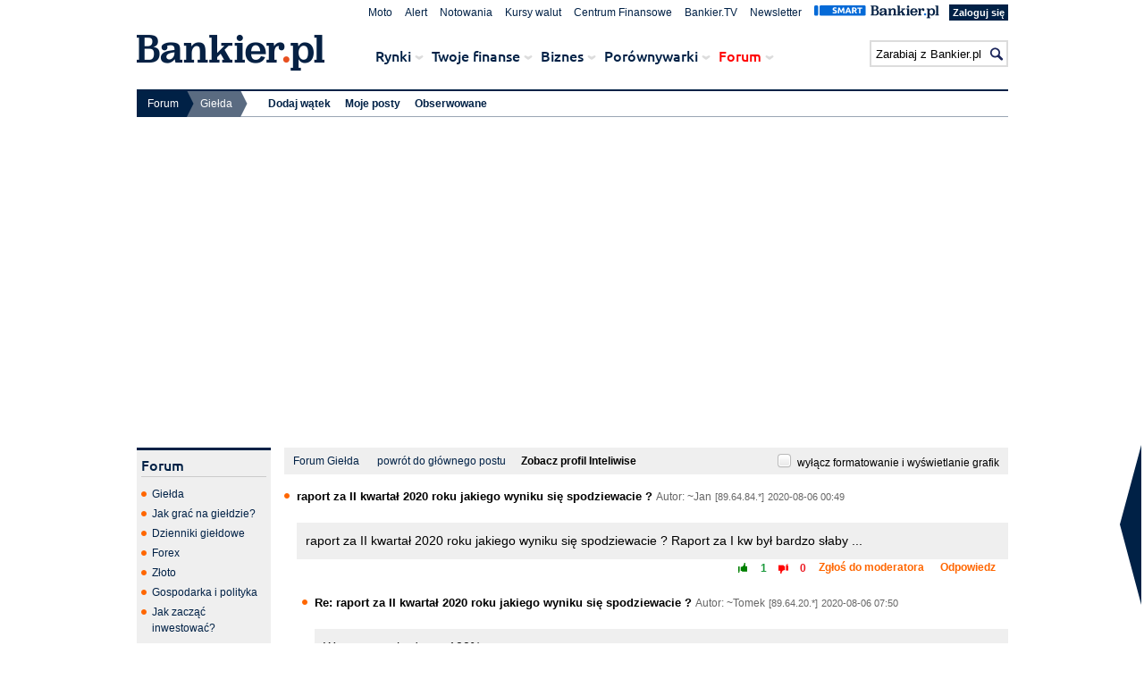

--- FILE ---
content_type: text/html; charset=UTF-8
request_url: https://www.bankier.pl/forum/pokaz-tresc?thread_id=8296157&strona=1
body_size: 15979
content:


<!DOCTYPE html>
<html lang="pl">
<head>
<meta charset="utf-8">
<meta name="msvalidate.01" content="50CE2B91F88176A2DB1774154021AA49">
<meta name="viewport" content="width=device-width, initial-scale=1.0, maximum-scale=1.0">
<title>raport za II kwartał 2020 roku jakiego wyniku się (...) [ strona 1 ] - Forum - Bankier.pl</title>
<link rel="alternate" media="only screen and (max-width: 640px)" href="https://m.bankier.pl/forum/temat/8296157">
<meta name="description" content="Gorące dyskusje o spółkach i wydarzeniach na parkiecie. Największe forum giełdowe w polskim internecie.">
<meta http-equiv="X-UA-Compatible" content="IE=edge">
<meta property="og:title" content="raport za II kwartał 2020 roku jakiego wyniku się (...) [ strona 1 ] - Forum - Bankier.pl">
<meta property="og:url" content="https://www.bankier.pl/forum/pokaz-tresc?thread_id=8296157&strona=1">
<meta property="og:image" content="https://www.bankier.pl/static/images2/bankier-logo_huge.png">
<meta property="og:description" content="Gorące dyskusje o spółkach i wydarzeniach na parkiecie. Największe forum giełdowe w polskim internecie.">
<meta property="og:site_name" content="Bankier.pl">
<meta property="fb:pages" content="330644215221" />
<link rel="icon" href="/favicon.ico" type="image/x-icon">
<link rel="shortcut icon" href="/favicon.ico" type="image/x-icon">
<link rel="shortcut icon" href="/favicon.ico" type="image/vnd.microsoft.icon">
<link rel="canonical" href="https://www.bankier.pl/forum/pokaz-tresc?thread_id=8296157&strona=1">
<script src="/static/js/jquery-1.7.2.min.js"></script>

<!--[if lt IE 9]>
<script src="/static/js/html5shiv.js"></script>
<![endif]-->
<script>
// Define dataLayer and the gtag function.
window.dataLayer = window.dataLayer || [];
function gtag(){dataLayer.push(arguments);}

// Set default consent to 'denied' as a placeholder
// Determine actual values based on your own requirements
gtag('consent', 'default', {
  'ad_storage': 'denied',
  'ad_user_data': 'denied',
  'ad_personalization': 'denied',
  'analytics_storage': 'denied'
});
</script>

<!--<meta http-equiv="X-UA-Compatible" content="IE=EmulateIE7">-->
<link type="text/css" rel="stylesheet" href="/static/css/ui-theme/jquery-ui-1.10.0.custom.css">
<link type="text/css" rel="stylesheet" href="/static/css/style.css">
<link type="text/css" rel="stylesheet" href="/static/css/autocomplete.css">
<link rel="manifest" href="/manifest.json">

<script src="/static/js/jquery-ui-1.10.0.custom.min.js"></script>
<!--<script src="/static/js/jquery.animate-enhanced.min.js"></script>-->
<script src="/static/js/jquery.autocomplete.js"></script>
<script src="/static/js/search.js"></script>
<script src="/static/js/cf.js?20170921"></script>
<script src="/static/js/jquery.uniform.min.js"></script>
<script src="/static/js/forum.js?20160922"></script>
<link type="text/css" rel="stylesheet" href="/static/css/uniform.default.css">
<!--[if IE 7]><link rel="stylesheet" type="text/css" href="/static/css/ie7.css" media="all" /><![endif]-->
<script src="/static/js/nb2.js?2023011711"></script>
<script src="/static/js/nb2-cookie.js?2023011711"></script>

<script>var breakpoint="R360";window.innerWidth>=576&&window.innerWidth<768?breakpoint="R576":window.innerWidth>=768&&window.innerWidth<1014?breakpoint="R768":window.innerWidth>=1014&&window.innerWidth<1340?breakpoint="R1014":window.innerWidth>=1340&&(breakpoint="R1340");</script>
<script src="//ced.sascdn.com/tag/1947/smart.js" async></script>
<script src="//tagmanager.smartadserver.com/1947/105101/smart.prebid.js"></script>


<script type="application/javascript">
var sas=sas||{};sas.cmd=sas.cmd||[];sas.cmd.push(function(){sas.setup({networkid:1947,domain:"//www3.smartadserver.com",async:true,renderMode:2})}),sas.cmd.push(function(){sas.call("onecall",{siteId:105101,pageId:665479,formats:[{id:62031},{id:42538},{id:42702},{id:42700},{id:42550},{id:42536},{id:42544},{id:42547},{id:42713},{id:42714},{id:42537},{id:42555},{id:42808},{id:42664},{id:42666},{id:42712},{id:42539},{id:42540},{id:42542},{id:42548},{id:56922},{id:42797},{id:42796},{id:42551}],target:"width=" + screen.width + ";breakpoint="+breakpoint+";" +   ''

})});
</script>

<!-- (C)2000-2014 Gemius SA - gemiusAudience / bankier / gielda_forum -->
<script type="text/javascript">
<!--//--><![CDATA[//><!--
var pp_gemius_identifier = '0ihFZGtRodd4eRdnn7__KpYlrfEdg5rEoS8h.SiJc2v.R7';
// lines below shouldn't be edited
function gemius_pending(i) { window[i] = window[i] || function() {var x = window[i+'_pdata'] = window[i+'_pdata'] || []; x[x.length]=arguments;};};
gemius_pending('gemius_hit'); gemius_pending('gemius_event'); gemius_pending('pp_gemius_hit'); gemius_pending('pp_gemius_event');
(function(d,t) {try {var gt=d.createElement(t),s=d.getElementsByTagName(t)[0],l='http'+((location.protocol=='https:')?'s':''); gt.setAttribute('async','async');
gt.setAttribute('defer','defer'); gt.src=l+'://gapl.hit.gemius.pl/xgemius.js'; s.parentNode.insertBefore(gt,s);} catch (e) {}})(document,'script');
//--><!]]>
</script>

<!-- FACEBOOK -->
<script>(function() {
  var _fbq = window._fbq || (window._fbq = []);
  if (!_fbq.loaded) {
    var fbds = document.createElement('script');
    fbds.async = true;
    fbds.src = '//connect.facebook.net/en_US/fbds.js';
    var s = document.getElementsByTagName('script')[0];
    s.parentNode.insertBefore(fbds, s);
    _fbq.loaded = true;
  }
  _fbq.push(['addPixelId', '743763269044006']);
})();
window._fbq = window._fbq || [];
window._fbq.push(['track', 'PixelInitialized', {}]);
</script>
<noscript><img height="1" width="1" alt="" style="display:none" src="https://www.facebook.com/tr?id=743763269044006&amp;ev=PixelInitialized" /></noscript>

<!-- END FACEBOOK -->



<script>
  dataLayer = [{'thread': '8296157',
'forumName': 'Giełda'
  }];
</script>




    <script type="text/javascript">(function(){function i(e){if(!window.frames[e]){if(document.body&&document.body.firstChild){var t=document.body;var n=document.createElement("iframe");n.style.display="none";n.name=e;n.title=e;t.insertBefore(n,t.firstChild)}else{setTimeout(function(){i(e)},5)}}}function e(n,o,r,f,s){function e(e,t,n,i){if(typeof n!=="function"){return}if(!window[o]){window[o]=[]}var a=false;if(s){a=s(e,i,n)}if(!a){window[o].push({command:e,version:t,callback:n,parameter:i})}}e.stub=true;e.stubVersion=2;function t(i){if(!window[n]||window[n].stub!==true){return}if(!i.data){return}var a=typeof i.data==="string";var e;try{e=a?JSON.parse(i.data):i.data}catch(t){return}if(e[r]){var o=e[r];window[n](o.command,o.version,function(e,t){var n={};n[f]={returnValue:e,success:t,callId:o.callId};if(i.source){i.source.postMessage(a?JSON.stringify(n):n,"*")}},o.parameter)}}if(typeof window[n]!=="function"){window[n]=e;if(window.addEventListener){window.addEventListener("message",t,false)}else{window.attachEvent("onmessage",t)}}}e("__tcfapi","__tcfapiBuffer","__tcfapiCall","__tcfapiReturn");i("__tcfapiLocator")})();</script><script type="text/javascript">(function(){(function(e,i,o){var n=document.createElement("link");n.rel="preconnect";n.as="script";var t=document.createElement("link");t.rel="dns-prefetch";t.as="script";var r=document.createElement("script");r.id="spcloader";r.type="text/javascript";r["async"]=true;r.charset="utf-8";window.didomiConfig=window.didomiConfig||{};window.didomiConfig.sdkPath=window.didomiConfig.sdkPath||o||"https://sdk.privacy-center.org/";const d=window.didomiConfig.sdkPath;var a=d+e+"/loader.js?target_type=notice&target="+i;if(window.didomiConfig&&window.didomiConfig.user){var c=window.didomiConfig.user;var s=c.country;var f=c.region;if(s){a=a+"&country="+s;if(f){a=a+"&region="+f}}}n.href=d;t.href=d;r.src=a;var m=document.getElementsByTagName("script")[0];m.parentNode.insertBefore(n,m);m.parentNode.insertBefore(t,m);m.parentNode.insertBefore(r,m)})("1e7390d2-5269-41a5-a936-92be850660fb","p2hzLg32")})();</script>

</head>
<body id="bankier">
<!-- Google Tag Manager -->
<noscript><iframe src="//www.googletagmanager.com/ns.html?id=GTM-WF3TSG"
height="0" width="0" style="display:none;visibility:hidden"></iframe></noscript>
<script>(function(w,d,s,l,i){w[l]=w[l]||[];w[l].push({'gtm.start':
new Date().getTime(),event:'gtm.js'});var f=d.getElementsByTagName(s)[0],
j=d.createElement(s),dl=l!='dataLayer'?'&l='+l:'';j.async=true;j.src=
'//www.googletagmanager.com/gtm.js?id='+i+dl;f.parentNode.insertBefore(j,f);
})(window,document,'script','dataLayer','GTM-WF3TSG');</script>
<!-- End Google Tag Manager -->


<div id="sas_42537"></div>
<script type="application/javascript">sas.cmd.push(function(){sas.render("42537");});</script>


<script async src="//get.optad360.io/sf/e490bd92-6cf2-11e8-88d7-06048607e8f8/plugin.min.js"></script>

<div id="fb-root"></div>
<script>(function(d, s, id) {
  var js, fjs = d.getElementsByTagName(s)[0];
  if (d.getElementById(id)) return;
  js = d.createElement(s); js.id = id;
  js.src = "//connect.facebook.net/pl_PL/sdk.js#xfbml=1&version=v2.3";
  fjs.parentNode.insertBefore(js, fjs);
}(document, 'script', 'facebook-jssdk'));</script>

<div id="pCW2">
<header id="pageHeader2">
    
<div id="pageHeaderTop">

<div class="pageHeaderContent ">
<nav id="topNav">
    <ul class="menu">
        <li class="menuItem item-1"><a class="menuLink" href="/moto/">Moto</a></li>
        <li class="menuItem item-2"><a class="menuLink" href="/alert">Alert</a></li>
        <li class="menuItem item-3"><a class="menuLink" href="/gielda/notowania/akcje">Notowania</a></li>
        <li class="menuItem item-4"><a class="menuLink" href="/waluty/kursy-walut/nbp">Kursy walut</a></li>
        <li class="menuItem item-5"><a class="menuLink" href="/cf/">Centrum Finansowe</a></li>
        <li class="menuItem item-6"><a class="menuLink" href="https://bankier.tv">Bankier.TV</a></li>
        <li class="menuItem item-7"><a class="menuLink" href="/newsletter/">Newsletter</a></li>
  <li class="menuItem item-8 item-smart">
    <a href="/smart">
      <img src="/static/images/logo-smart.svg">
    </a>
  </li>

  <!-- logowanie -->
          <li class="account login"><a class="menuLink btn replReturnUrl" href="https://www.bankier.pl/konto/logowanie?url=/">Zaloguj się</a></li>



  <!-- /logowanie -->
    </ul>
</nav>
<div itemscope itemtype="http://schema.org/Organization">
<a id="home" itemprop="url" href="/" title="Bankier.pl - Strona główna"><img itemprop="logo" src="/static/images2/bankier-logo.png" alt="Bankier.pl - Polski Portal Finansowy"></a>
</div>

<nav id="mainNav">
    <ul class="menu">


        <li class="menuItem item-1">Rynki<span class="showSubmenu"></span>
            <div class="submenuContainer">
            <ul class="submenu">
                <li><a href="/gielda">Giełda</a></li>
                <li><a href="/rynki/depesze">Depesze PAP</a></li>
                <li><a href="/komentarze-rynkowe">Komentarze rynkowe</a></li>
                <li><a href="/waluty">Waluty</a></li>
                <li><a href="/gospodarka">Gospodarka</a></li>
                <li><a href="/surowce">Surowce</a></li>
                <li><a href="/fundusze">Fundusze</a></li>
                <li><a href="/narzedzia/rynki">Narzędzia</a></li>
                <li><a href="/rynki/wiadomosci">Wiadomości z rynków</a></li>
                <li><a href="/gielda/wiadomosci/wywiady-ze-spolek">Wywiady ze spółek</a></li>
                <li><a href="/ppk">PPK</a></li>
                <li><a href="https://story.bankier.pl/Binance/">Binance (serwis partnera)</a></li>
          </ul>
        </div>
      </li>

<li class="menuItem item-2">Twoje finanse<span class="showSubmenu"></span>
    <div class="submenuContainer">
        <div class="submenuContainer__header">
            <span>Jak zarządzać Twoimi finansami?</span>
        </div>
        <ul class="submenu">
            <li><a href="/ror">Tanie konto</a></li>
            <li><a href="/oszczedzanie">Oszczędzanie</a></li>
            <li><a href="/gotowkowe">Jak wziąć kredyt?</a></li>
            <li><a href="/mieszkaniowe">Mieszkanie na kredyt</a></li>
            <li><a href="/pozabankowe">Pożyczki pozabankowe</a></li>
            <li><a href="/nieruchomosci/wiadomosci">Nieruchomości</a></li>
            <li><a href="/moto/">Moto</a></li>
            <li><a href="/ubezpieczenia/wiadomosci">Ubezpieczenia</a></li>
            <li><a href="/emerytury/wiadomosci">Emerytury</a></li>
            <li><a href="/domowe-finanse/wiadomosci">Domowe finanse</a></li>
            <li><a href="/narzedzia/twoje-finanse">Narzędzia i kalkulatory</a></li>
        </ul>
    </div>
</li>

        <li class="menuItem item-3">Biznes<span class="showSubmenu"></span>
            <div class="submenuContainer">
            <ul class="submenu">
                <li><a href="/prowadzenie-firmy">Prowadzenie firmy</a></li>
                <li><a href="/podatki-i-zus">Podatki i ZUS</a></li>
                <li><a href="/placa-i-kariera/wiadomosci">Płaca i kariera</a></li>
                <li><a href="/finansowanie/wiadomosci">Finansowanie</a></li>
                <li><a href="/windykacja/wiadomosci">Windykacja</a></li>
                <li><a href="/technologia/wiadomosci">Technologia</a></li>
                <li><a href="/narzedzia/biznes">Narzędzia</a></li>
                <li><a href="/smart/konta-firmowe">Konta firmowe</a></li>
                <li><a href="https://mambiznes.pl">MamBiznes.pl</a></li>
          </ul>
        </div>
      </li>

<li class="menuItem item-2">Porównywarki<span class="showSubmenu"></span>
    <div class="submenuContainer">
        <div class="submenuContainer__header">
            <span>Porównaj produkty finansowe</span>
            <a href="/smart"><img src="https://www.bankier.pl/smart/public/img/logo-smart-blue.svg" alt="Logotyp Smart.Bankier.pl"></a>
        </div>
        <ul class="submenu">
            <li><a href="/smart/kredyty-gotowkowe">Kredyty gotówkowe</a></li>
            <li><a href="/smart/konta-bankowe">Konta osobiste</a></li>
            <li><a href="/smart/kredyty-hipoteczne">Kredyty hipoteczne</a></li>
            <li><a href="/smart/pozyczki-na-raty">Pożyczki na raty</a></li>
            <li><a href="/smart/konta-oszczednosciowe">Konta oszczędnościowe</a></li>
            <li><a href="/smart/lokaty">Lokaty</a></li>
            <li><a href="/smart/karty-kredytowe">Karty kredytowe</a></li>
            <li><a href="/smart/konta-firmowe">Konta firmowe</a></li>
            <li><a href="https://zgarnijpremie.pl">Promocje bankowe</a></li>
            <li><a href="/smart/kredyty-firmowe">Kredyty firmowe</a></li>
            <li><a href="/smart/porownywarka-kantorow-internetowych">Kantory internetowe</a></li>
            <li><a href="/smart/ubezpieczenia-komunikacyjne">Kalkulator OC i AC</a></li>
            <li><a href="/smart/ubezpieczenia-turystyczne">Ubezpieczenia turystyczne</a></li>
            <li><a href="/smart/chwilowki">Chwilówki</a></li>
            <li><a href="/smart/kredyty-konsolidacyjne">Kredyty konsolidacyjne</a></li>
            <li><a href="/smart/ike-ikze-oszczednosciowe">IKE i IKZE</a></li>
        </ul>
    </div>
</li>

        <li class="menuItem item-5">Forum<span class="showSubmenu"></span>
            <div class="submenuContainer">
            <ul class="submenu">
                <li><a href="/forum/forum_gielda,6,1.html">Giełda</a></li>
                <li><a href="/forum/forum_jak-grac-na-gieldzie,50,1.html">Jak grać na giełdzie?</a></li>
                <li><a href="/forum/forum_dzienniki-gieldowe,51,1.html">Dzienniki giełdowe</a></li>
                <li><a href="/forum/forum_forex,7,1.html">Forex</a></li>
                <li><a href="/forum/forum_zloto,52,1.html">Złoto</a></li>
                <li><a href="/forum/forum_gospodarka-i-polityka,5,1.html">Gospodarka i polityka</a></li>
                <li><a href="/forum/forum_jak-zaczac-inwestowac,8,1.html">Jak zacząć inwestować?</a></li>
                <li><a href="/forum/forum_banki,9,1.html">Banki</a></li>
                <li><a href="/forum/forum_chwilowki,54,1.html">Chwilówki</a></li>
                <li><a href="/forum/forum_kryptowaluty,55,1.html">Kryptowaluty</a></li>
                <li><a href="/forum/forum_ike-ikze,57,1.html">IKE/IKZE</a></li>
                <li><a href="/forum/forum_etf,59,1.html">ETF</a></li>
          </ul>
        </div>
      </li>


    </ul>
  </nav>

  <form action="https://www.bankier.pl/wyszukiwarka" method="get" id="searchForm">
    <fieldset>
		<input type="submit" id="searchSubmit" value="">
		<input type="text" name="qt" id="searchInput" autocomplete="off">
    </fieldset>
  </form>
  <div id="searchFormSuggestionsContainer"></div>
</div>
</div>

<div id="pageHeaderBottom">
<div class="pageHeaderContent">  
  <nav id="breadcrumbsNav">  
	<ul class="menu">
    
      <li class="menuItem item-1 ">


         <span>Forum</span>
        <div class="submenuContainer">
          <ul class="submenu">


            <li class="active"><a href="/forum/forum_gielda,6,1.html">Giełda</a></li>


            <li class=""><a href="/forum/forum_jak-grac-na-gieldzie,50,1.html">Jak grać na giełdzie?</a></li>


            <li class=""><a href="/forum/forum_dzienniki-gieldowe,51,1.html">Dzienniki giełdowe</a></li>


            <li class=""><a href="/forum/forum_forex,7,1.html">Forex</a></li>


            <li class=""><a href="/forum/forum_zloto,52,1.html">Złoto</a></li>


            <li class=""><a href="/forum/forum_gospodarka-i-polityka,5,1.html">Gospodarka i polityka</a></li>


            <li class=""><a href="/forum/forum_jak-zaczac-inwestowac,8,1.html">Jak zacząć inwestować?</a></li>


            <li class=""><a href="/forum/forum_banki,9,1.html">Banki</a></li>


            <li class=""><a href="/forum/forum_chwilowki,54,1.html">Chwilówki</a></li>


            <li class=""><a href="/forum/forum_kryptowaluty,55,1.html">Kryptowaluty</a></li>


            <li class=""><a href="/forum/forum_ike-ikze,57,1.html">IKE/IKZE</a></li>


            <li class=""><a href="/forum/forum_etf,59,1.html">ETF</a></li>
          </ul>
        </div>
	  </li>
      <li class="menuItem item-2 active">


         <span>Giełda</span>
        <div class="submenuContainer">
          <ul class="submenu">

            <li><a href="/forum/nowa-wiadomosc?forum_id=6">Dodaj wątek</a></li>

            <li><a href="/forum/twoje-posty">Moje posty</a></li>

            <li><a href="/forum/obserwowane">Obserwowane</a></li>
          </ul>
        </div>
	  </li>
    </ul>
  </nav>
  <a id="goToTop" title="powrót na górę strony" href="#pageHeader2"></a>
</div>
</div>


<div id="e404"></div>

    

        <div class="nbAdv"> 
		<div class="boxAdvContent">
<div class="adv advBill">
	<div class="outerCenter">
		<div class="innerCenter">
			<div id="sas_42536"></div><script>sas.cmd.push(function(){sas.render("42536")});</script>

		</div>
	</div>
</div>
	</div>
 </div>

    
</header>

<div id="pageMainContainerSky">
    <div class="nbAdv"> 
		<div class="boxAdvContent">
<div class="adv advSky">
    <div id="sas_42555"></div>
<script type="application/javascript">sas.cmd.push(function(){sas.render("42555");});</script>

</div>
	</div>
 </div>


<div id="pageMainContainer">


<script type="text/javascript">
<!-- <![CDATA[
function usunPost(post_id) {
        if(post_id && confirm('Czy jesteś pewien, że ta wiadomość\npowinna zostać usunięta?')) {
                window.location.href='zgloszenie?post_id=' + post_id ;
        }
}
//]]> -->
</script>

<div id="pageMainContainerLeft">
    <div class="box150 boxGrey boxMenu boxForumMenu">
	<div class="boxHeader">
		<h4>Forum</h4>

	</div>
	<div class="boxContent boxList">
		<ul>

                    <li><a href="/forum/forum_gielda,6,1.html">Giełda</a></li>
                    <li><a href="/forum/forum_jak-grac-na-gieldzie,50,1.html">Jak grać na giełdzie?</a></li>
                    <li><a href="/forum/forum_dzienniki-gieldowe,51,1.html">Dzienniki giełdowe</a></li>
                    <li><a href="/forum/forum_forex,7,1.html">Forex</a></li>
                    <li><a href="/forum/forum_zloto,52,1.html">Złoto</a></li>
                    <li><a href="/forum/forum_gospodarka-i-polityka,5,1.html">Gospodarka i polityka</a></li>
                    <li><a href="/forum/forum_jak-zaczac-inwestowac,8,1.html">Jak zacząć inwestować?</a></li>
                    <li><a href="/forum/forum_banki,9,1.html">Banki</a></li>
                    <li><a href="/forum/forum_chwilowki,54,1.html">Chwilówki</a></li>
                    <li><a href="/forum/forum_kryptowaluty,55,1.html">Kryptowaluty</a></li>
                    <li><a href="/forum/forum_ike-ikze,57,1.html">IKE/IKZE</a></li>
                    <li><a href="/forum/forum_etf,59,1.html">ETF</a></li>

		</ul>
	</div>
	<div class="boxFooter">
	</div>
</div>
<div class="box150 boxGrey boxMenu boxForumMenu">
	<div class="boxHeader">
		<h4>Warto wiedzieć</h4>
	</div>
	<div class="boxContent boxList">
		<ul>
            <li><a href="https://apps.bonnier.pl/img/regulamin.pdf">Regulamin Forum Bankier.pl</a></li>
            <li><a href="/forum/zglos-do-moderacji">Zgłoś naruszenie</a></li>
            <li><a href="/forum/zglos-skarge">Zgłoś skargę</a></li>
            <li><a href="faq">Najczęściej zadawane pytania</a></li>
            <li><a href="/gielda/podatek-gieldowy">Podatek giełdowy</a></li>
		</ul>
	</div>
	<div class="boxFooter">
	</div>
</div>

<div class="box150 boxGrey boxMenu boxForumMenu">
	<div class="boxHeader">
		<h4>Twoje Forum</h4>
	</div>
	<div class="boxContent boxList">
		<ul>
                    <li><a href="obserwowane">Obserwowane wątki</a></li>
                    <li><a href="twoje-posty">Twoje posty</a></li>
		</ul>
	</div>
	<div class="boxFooter">
	</div>
</div>

<div class="box150 boxGrey boxMenu boxForumMenu">
	<div class="boxHeader">
		<h4>Archiwum</h4>
	</div>
	<div class="boxContent boxList">
		<ul>
        <li><a href="forum_podatki,10,1.html">Podatki</a></li>
        <li><a href="forum_prowadzenie-firmy,11,1.html">Prowadzenie firmy</a></li>
        <li><a href="forum_ubezpieczenia-i-emerytury,12,1.html">Ubezpieczenia i emerytury</a></li>
        <li><a href="forum_po-godzinach,13,1.html">Po godzinach</a></li>
        <li><a href="forum_nieruchomosci,37,1.html">Nieruchomości</a></li>
		</ul>
	</div>
	<div class="boxFooter">
	</div>
</div>
<div class="cstream right">
</div>


</div>

<div id="pageMainContainerRight810">
    <div class="boxLinks">
        <a id="forumLink" class="forumLink" href="/forum/forum_gielda,6,1.html">
            <span class="icon"></span>Forum Giełda
        </a>
    <a id="profileLink" class="topLink" href="/forum/temat_raport-za-ii-kwartal-2020-roku-jakiego-wyniku-sie-spodziewacie,38968579.html">
        powrót do głównego postu
    </a>

            <a id="profileLink" class="btn topLink" href="https://www.bankier.pl/inwestowanie/profile/quote.html?symbol=INTELIWIS" target="_blank">
                Zobacz profil Inteliwise
            </a>

    <form id="disableStyleForumContent">
        <fieldset>
            <label for="disableStyleInput">wyłącz formatowanie i wyświetlanie grafik</label>
            <input id="disableStyleInput" type="checkbox">
        </fieldset>
    </form>
    </div><!-- boxLinks -->

    <div id="boxAllPost" class="box810">
        <div class="boxHeader">


        </div><!--boxHeader-->
        <div class="boxContent">
           
            <ul class="threadTree">

    <li class="level-1">
        <a href="/forum/temat_raport-za-ii-kwartal-2020-roku-jakiego-wyniku-sie-spodziewacie,38968579.html">raport za II kwartał 2020 roku jakiego wyniku się spodziewacie ?</a>
        <span class="author name"> Autor: ~Jan</span>
        <span class="ipAddress">  [89.64.84.*]</span>
		<time class="entry-date" datetime="2020-08-06 00:49" pubdate="pubdate">2020-08-06 00:49</time>
    
        <div class="p">raport za II kwartał 2020 roku jakiego wyniku się spodziewacie ? Raport za I kw był bardzo słaby ...</div>
        <div class="answerLine">
            <a class="more-link answer" href="nowa-wiadomosc?parent_id=38968579">Odpowiedz</a>
    		<a class="more-link" href="zglos-do-moderacji?post_id=38968579">Zgłoś do moderatora</a>

 <a href="#" class="btn addCommentDown down" id="addCommentDown_38968579"><span class="icon"></span><span class="voteValue">0</span></a>
 <a href="#" class="btn addCommentUp up" id="addCommentUp_38968579"><span class="icon"></span><span class="voteValue">1</span></a>

    </li>

    <li class="level-2">
        <a href="/forum/temat_re-raport-za-ii-kwartal-2020-roku-jakiego-wyniku-sie-spodziewacie,38970295.html">Re: raport za II kwartał 2020 roku jakiego wyniku się spodziewacie ?</a>
        <span class="author name"> Autor: ~Tomek</span>
        <span class="ipAddress">  [89.64.20.*]</span>
		<time class="entry-date" datetime="2020-08-06 07:50" pubdate="pubdate">2020-08-06 07:50</time>
    
        <div class="p">Wzrost przychodow o 100%</div>
        <div class="answerLine">
            <a class="more-link answer" href="nowa-wiadomosc?parent_id=38970295">Odpowiedz</a>
    		<a class="more-link" href="zglos-do-moderacji?post_id=38970295">Zgłoś do moderatora</a>

 <a href="#" class="btn addCommentDown down" id="addCommentDown_38970295"><span class="icon"></span><span class="voteValue">0</span></a>
 <a href="#" class="btn addCommentUp up" id="addCommentUp_38970295"><span class="icon"></span><span class="voteValue">4</span></a>

    </li>

    <li class="level-3">
        <a href="/forum/temat_re-raport-za-ii-kwartal-2020-roku-jakiego-wyniku-sie-spodziewacie,38973385.html">Re: raport za II kwartał 2020 roku jakiego wyniku się spodziewacie ?</a>
        <span class="author name"> Autor: ~Solar_TFI</span>
        <span class="ipAddress">  [89.64.93.*]</span>
		<time class="entry-date" datetime="2020-08-06 09:22" pubdate="pubdate">2020-08-06 09:22</time>
    
        <div class="p">Będzie odjazd. Ostatni odliczanie ... Na początek 4 zł?<br /></div>
        <div class="answerLine">
            <a class="more-link answer" href="nowa-wiadomosc?parent_id=38973385">Odpowiedz</a>
    		<a class="more-link" href="zglos-do-moderacji?post_id=38973385">Zgłoś do moderatora</a>

 <a href="#" class="btn addCommentDown down" id="addCommentDown_38973385"><span class="icon"></span><span class="voteValue">0</span></a>
 <a href="#" class="btn addCommentUp up" id="addCommentUp_38973385"><span class="icon"></span><span class="voteValue">2</span></a>

    </li>

    <li class="level-2">
        <a href="/forum/temat_re-raport-za-ii-kwartal-2020-roku-jakiego-wyniku-sie-spodziewacie,38974283.html">Re: raport za II kwartał 2020 roku jakiego wyniku się spodziewacie ?</a>
        <span class="author name"> Autor: ~Aryl</span>
        <span class="ipAddress">  [199.247.35.*]</span>
		<time class="entry-date" datetime="2020-08-06 09:36" pubdate="pubdate">2020-08-06 09:36</time>
    
        <div class="p">Spodziewam się bardzo dobrych wyników. Przejrzyjcie sobie zaległa znaczące umowy które zostały zawarte, z ministerstwem w ramach tarczy, jedna umowa na kilkaset tysięcy, a druga na ponad milion. Drugi kwartał jest kwartałem lockdownu dla polski i mega ruchu i mani na usługi informatyczne. To musi się utrzymać i każdy w to idzie o boi się powtórki na jesień, więc zabezpiecza swoje usługi by były online. Nie zdziwię się jak złapią kolejne umowy.<br /></div>
        <div class="answerLine">
            <a class="more-link answer" href="nowa-wiadomosc?parent_id=38974283">Odpowiedz</a>
    		<a class="more-link" href="zglos-do-moderacji?post_id=38974283">Zgłoś do moderatora</a>

 <a href="#" class="btn addCommentDown down" id="addCommentDown_38974283"><span class="icon"></span><span class="voteValue">2</span></a>
 <a href="#" class="btn addCommentUp up" id="addCommentUp_38974283"><span class="icon"></span><span class="voteValue">3</span></a>

    </li>

        <div class="nbAdv"> 
		<div class="boxAdvContent">
	<div class="adv advRec">
<div id="sas_42713"></div>
<script type="application/javascript">sas.cmd.push(function(){sas.render("42713");});</script>

	</div>
	</div>
 </div>

    <li class="level-3">
        <a href="/forum/temat_re-raport-za-ii-kwartal-2020-roku-jakiego-wyniku-sie-spodziewacie,38977231.html">Re: raport za II kwartał 2020 roku jakiego wyniku się spodziewacie ?</a>
        <span class="author name"> Autor: ~Kris</span>
        <span class="ipAddress">  [46.7.126.*]</span>
		<time class="entry-date" datetime="2020-08-06 10:29" pubdate="pubdate">2020-08-06 10:29</time>
    
        <div class="p">Hej. Miała być łapka w górę a bie w dół. Synek dorwał mi się do telefonu. Zgadzam się z opinią, że wyniki mogą bardzo pozytywnie zaskoczyć.</div>
        <div class="answerLine">
            <a class="more-link answer" href="nowa-wiadomosc?parent_id=38977231">Odpowiedz</a>
    		<a class="more-link" href="zglos-do-moderacji?post_id=38977231">Zgłoś do moderatora</a>

 <a href="#" class="btn addCommentDown down" id="addCommentDown_38977231"><span class="icon"></span><span class="voteValue">0</span></a>
 <a href="#" class="btn addCommentUp up" id="addCommentUp_38977231"><span class="icon"></span><span class="voteValue">1</span></a>

    </li>

    <li class="level-2">
        <a href="/forum/temat_re-raport-za-ii-kwartal-2020-roku-jakiego-wyniku-sie-spodziewacie,38975819.html">Re: raport za II kwartał 2020 roku jakiego wyniku się spodziewacie ?</a>
        <span class="author name"> Autor: ~JS</span>
        <span class="ipAddress">  [92.4.75.*]</span>
		<time class="entry-date" datetime="2020-08-06 10:04" pubdate="pubdate">2020-08-06 10:04</time>
    
        <div class="p">Ciezko powiedziec. Ostatnie kontrakty ze skarbem panstwa jak i umowa z  Reckitt Benckiser moga nie byc jeszcze w wynikach za ten kwartal. <br />
Spolka ma juz ponad 150 klientow ale nowe kontrakty nie zawsze przekladaly sie na poprawe wynikow a raporty wygladaja jak by pisali je 5 min przed publikacja i na kolanie. Zero szczegolow. <br />
Perspektywy sa jednak imponujace:<br />
- firma jest rozpoznawalna marka na rynku AI z rozwiazaniami dla firm i stale rozszerzaja swoja oferte. <br />
- globalne covidowe otoczenie moze bardzo napedzic sprzedaz. <br />
- powolanie do rady nadzorczej Dr Aleksandry Przegalińskiej bylo swietnym posunieciem. <br />
- akwizycja spolki Limtel i wprowadzenie nowych uslug z tym zwiazanych powinno przeniesc poprawe marzy operacyjnej.<br />
- platforma comm.ai. pozwalajaca na dodawanie chatbotów, telefonii czy video do swoich telefonii firmowych, e-sklepów, czy systemów CRM.<br />
- wprowadzenie uslugi &quot;Voiceboty dla miękkiej windykacji&quot; <br />
- nowa usluga Omnichannel (video sprzedaz) ktora umożliwia obsługę wideo w połączeniu z live chatem, infolinią czy Facebook Messenger’em<br />
<br />
Radze zagladnac na prowadzonego przez firme bloga. Mozna sie z niego dowiedziec wiecej niz ze sprawozdania zarzadu. :-)</div>
        <div class="answerLine">
            <a class="more-link answer" href="nowa-wiadomosc?parent_id=38975819">Odpowiedz</a>
    		<a class="more-link" href="zglos-do-moderacji?post_id=38975819">Zgłoś do moderatora</a>

 <a href="#" class="btn addCommentDown down" id="addCommentDown_38975819"><span class="icon"></span><span class="voteValue">0</span></a>
 <a href="#" class="btn addCommentUp up" id="addCommentUp_38975819"><span class="icon"></span><span class="voteValue">10</span></a>

    </li>

    <li class="level-3">
        <a href="/forum/temat_re-raport-za-ii-kwartal-2020-roku-jakiego-wyniku-sie-spodziewacie,38981853.html">Re: raport za II kwartał 2020 roku jakiego wyniku się spodziewacie ?</a>
        <span class="author name"> Autor: ~JS</span>
        <span class="ipAddress">  [92.40.173.*]</span>
		<time class="entry-date" datetime="2020-08-06 12:00" pubdate="pubdate">2020-08-06 12:00</time>
    
        <div class="p">W ocenie prezesa Inteliwise ostatnio obserwowany jest zwiększony popyt na rozwiązania związane z optymalizacją obsługi klienta. Wśród klientów spółki coraz większą rolę zaczyna odgrywać administracja publiczna.<br />
<br />
&quot;Wreszcie widzimy, że pojawił się rynek na tego typu rozwiązania. Jest coraz większe zainteresowanie firm rozwiązaniami automatyzującymi obsługę klienta online, które są pochodną dynamicznie rosnących wolumenów transakcji&quot; - powiedział.<br />
<br />
&quot;Ze względu na kompleksowość oferty, wygrywamy coraz więcej przetargów publicznych, które odgrywają w naszym biznesie coraz większą rolę&quot;</div>
        <div class="answerLine">
            <a class="more-link answer" href="nowa-wiadomosc?parent_id=38981853">Odpowiedz</a>
    		<a class="more-link" href="zglos-do-moderacji?post_id=38981853">Zgłoś do moderatora</a>

 <a href="#" class="btn addCommentDown down" id="addCommentDown_38981853"><span class="icon"></span><span class="voteValue">0</span></a>
 <a href="#" class="btn addCommentUp up" id="addCommentUp_38981853"><span class="icon"></span><span class="voteValue">3</span></a>

    </li>

    <li class="level-4">
        <a href="/forum/temat_re-raport-za-ii-kwartal-2020-roku-jakiego-wyniku-sie-spodziewacie,39011475.html">Re: raport za II kwartał 2020 roku jakiego wyniku się spodziewacie ?</a>
        <span class="author name"> Autor: ~marek</span>
        <span class="ipAddress">  [165.225.206.*]</span>
		<time class="entry-date" datetime="2020-08-07 08:38" pubdate="pubdate">2020-08-07 08:38</time>
    
        <div class="p">Spodziewam się około 1,5 mln przychodów i 150 tys. zł zysku.<br /></div>
        <div class="answerLine">
            <a class="more-link answer" href="nowa-wiadomosc?parent_id=39011475">Odpowiedz</a>
    		<a class="more-link" href="zglos-do-moderacji?post_id=39011475">Zgłoś do moderatora</a>

 <a href="#" class="btn addCommentDown down" id="addCommentDown_39011475"><span class="icon"></span><span class="voteValue">0</span></a>
 <a href="#" class="btn addCommentUp up" id="addCommentUp_39011475"><span class="icon"></span><span class="voteValue">0</span></a>

    </li>

    <li class="level-5">
        <a href="/forum/temat_re-raport-za-ii-kwartal-2020-roku-jakiego-wyniku-sie-spodziewacie,39248131.html">Re: raport za II kwartał 2020 roku jakiego wyniku się spodziewacie ?</a>
        <span class="author name"> Autor: ~marek</span>
        <span class="ipAddress">  [93.159.159.*]</span>
		<time class="entry-date" datetime="2020-08-14 09:12" pubdate="pubdate">2020-08-14 09:12</time>
    
        <div class="p">Zysku nie doszacowałem. Jest rewelacyjnie!<br /></div>
        <div class="answerLine">
            <a class="more-link answer" href="nowa-wiadomosc?parent_id=39248131">Odpowiedz</a>
    		<a class="more-link" href="zglos-do-moderacji?post_id=39248131">Zgłoś do moderatora</a>

 <a href="#" class="btn addCommentDown down" id="addCommentDown_39248131"><span class="icon"></span><span class="voteValue">0</span></a>
 <a href="#" class="btn addCommentUp up" id="addCommentUp_39248131"><span class="icon"></span><span class="voteValue">1</span></a>

    </li>

    <li class="level-4">
        <a href="/forum/temat_re-raport-za-ii-kwartal-2020-roku-jakiego-wyniku-sie-spodziewacie,39049481.html">Re: raport za II kwartał 2020 roku jakiego wyniku się spodziewacie ?</a>
        <span class="author name"> Autor: ~Baja</span>
        <span class="ipAddress">  [78.11.162.*]</span>
		<time class="entry-date" datetime="2020-08-08 08:42" pubdate="pubdate">2020-08-08 08:42</time>
    
        <div class="p">A na premier, który na pewno zostanie dalej premierem.. mówi że czeka na moment gdy wszystko podatnik załatwi zdalnie InteliWise ma już 3 umowy na obsługę Tarczy Antykryzysowej. Duża szansa na duuuzo więcej. Jeszcze w tym roku.<br />
Rząd musi się skupiać na ściąganiu podatków i oszczędnościach w budżecie :))) Zapowiada zsmrozenie płac w budżetówce więc kto zechce obsługiwać podatników? AI boty nie potrzebują pensji co miesiąc i nie boją się Covid :). Będzie coś super nowego na jesieni na bank. Do przetargów liczą się też referencje :) a tu są cacy !!!!</div>
        <div class="answerLine">
            <a class="more-link answer" href="nowa-wiadomosc?parent_id=39049481">Odpowiedz</a>
    		<a class="more-link" href="zglos-do-moderacji?post_id=39049481">Zgłoś do moderatora</a>

 <a href="#" class="btn addCommentDown down" id="addCommentDown_39049481"><span class="icon"></span><span class="voteValue">0</span></a>
 <a href="#" class="btn addCommentUp up" id="addCommentUp_39049481"><span class="icon"></span><span class="voteValue">5</span></a>

    </li>

    <li class="level-5">
        <a href="/forum/temat_re-raport-za-ii-kwartal-2020-roku-jakiego-wyniku-sie-spodziewacie,39166021.html">Re: raport za II kwartał 2020 roku jakiego wyniku się spodziewacie ?</a>
        <span class="author name"> Autor: <strong>le_pisto</strong></span>
        <span class="ipAddress">  [193.80.22.*]</span>
		<time class="entry-date" datetime="2020-08-12 10:14" pubdate="pubdate">2020-08-12 10:14</time>
    
        <div class="p">Obserwuję od dłuższego czasu wykres i pozytywna informacja w raporcie zwiastować może wzrost kursu. (Może choć ostatnio każdy by chiał widzieć w raportach same straty :P) Obecnie część inwestorów sie wykrusza. Kurs w okolicy 2.2-2.7 dziś to normalne zachowanie. Ostatnie dni pokazały na giełdzie że pozytywne informacje w raportach niekoniecznie zwiastują większy kurs. Tu o to bym sie nie martwił. Spółka nie jest napompowana Covidowym szaleństwem i dzienny wolumen zbytnio nie szaleje. Ja dziś jeszcze upoluje troche pakietu i tak zapakowany czekam na raport. <br /></div>
        <div class="answerLine">
            <a class="more-link answer" href="nowa-wiadomosc?parent_id=39166021">Odpowiedz</a>
    		<a class="more-link" href="zglos-do-moderacji?post_id=39166021">Zgłoś do moderatora</a>

 <a href="#" class="btn addCommentDown down" id="addCommentDown_39166021"><span class="icon"></span><span class="voteValue">0</span></a>
 <a href="#" class="btn addCommentUp up" id="addCommentUp_39166021"><span class="icon"></span><span class="voteValue">0</span></a>

    </li>

    <li class="level-6">
        <a href="/forum/temat_re-raport-za-ii-kwartal-2020-roku-jakiego-wyniku-sie-spodziewacie,39239597.html">Re: raport za II kwartał 2020 roku jakiego wyniku się spodziewacie ?</a>
        <span class="author name"> Autor: ~Baja</span>
        <span class="ipAddress">  [78.11.162.*]</span>
		<time class="entry-date" datetime="2020-08-13 21:32" pubdate="pubdate">2020-08-13 21:32</time>
    
        <div class="p">Raport przydał by się przed sesją. Pewnie nie ma na to szans ?</div>
        <div class="answerLine">
            <a class="more-link answer" href="nowa-wiadomosc?parent_id=39239597">Odpowiedz</a>
    		<a class="more-link" href="zglos-do-moderacji?post_id=39239597">Zgłoś do moderatora</a>

 <a href="#" class="btn addCommentDown down" id="addCommentDown_39239597"><span class="icon"></span><span class="voteValue">0</span></a>
 <a href="#" class="btn addCommentUp up" id="addCommentUp_39239597"><span class="icon"></span><span class="voteValue">0</span></a>

    </li>

    <li class="level-7">
        <a href="/forum/temat_re-raport-za-ii-kwartal-2020-roku-jakiego-wyniku-sie-spodziewacie,39244807.html">Re: raport za II kwartał 2020 roku jakiego wyniku się spodziewacie ?</a>
        <span class="author name"> Autor: ~JS</span>
        <span class="ipAddress">  [92.4.75.*]</span>
		<time class="entry-date" datetime="2020-08-14 07:10" pubdate="pubdate">2020-08-14 07:10</time>
    
        <div class="p">09:00 - INTELIWIS - Konferencja wynikowa Spółki<br />
<br />
Wideokonferencja, spotkanie podczas którego prezes spółki Inteliwise S.A. omówi wyniki za drugi kwartał 2020 r.</div>
        <div class="answerLine">
            <a class="more-link answer" href="nowa-wiadomosc?parent_id=39244807">Odpowiedz</a>
    		<a class="more-link" href="zglos-do-moderacji?post_id=39244807">Zgłoś do moderatora</a>

 <a href="#" class="btn addCommentDown down" id="addCommentDown_39244807"><span class="icon"></span><span class="voteValue">0</span></a>
 <a href="#" class="btn addCommentUp up" id="addCommentUp_39244807"><span class="icon"></span><span class="voteValue">0</span></a>

    </li>
            </ul>


<div class="pagination pagination810 paginationForum">


    <div class="numerals">
        <div class="outerCenter">
            <div class="innerCenter">

            <a class="numeral btn active" href="/forum/pokaz-tresc?thread_id=8296157&strona=1">1</a>

            </div>
        </div>
    </div>

</div>



        </div><!--boxContent-->
        <div class="boxFooter"></div><!--boxFooter-->
    </div><!--showAllPosts-->
</div><!-- pageMainContainerRight810 --> 


  
    

<div id="nbSLMenuBox" class="nbSLMenuBox">
<div class="boxContent">

<ul>
    
    <li><a href="https://www.bankier.pl/waluty/kursy-walut/nbp/EUR" title=" Kurs Euro"  > Kurs Euro</a></li>
    
    <li><a href="https://www.bankier.pl/waluty/kursy-walut/nbp/USD" title="Kurs dolar"  >Kurs dolar</a></li>
    
    <li><a href="https://www.bankier.pl/waluty/kursy-walut/nbp/CHF" title="Kurs frank"  >Kurs frank</a></li>
    
    <li><a href="https://www.bankier.pl/waluty/kursy-walut/nbp/GBP" title="Kurs funt"  >Kurs funt</a></li>
    
    <li><a href="https://www.bankier.pl/smart/wiron-wszystko-co-powinienes-wiedziec-o-nowym-wskazniku" title="Wiron"  >Wiron</a></li>
    
    <li><a href="https://www.bankier.pl/smart/narzedzia/przelicznik-walut-kalkulator-online" title="Przelicznik walut"  >Przelicznik walut</a></li>
    
    <li><a href="https://www.bankier.pl/smart/porownywarka-kantorow-internetowych" title="Kantor internetowy"  >Kantor internetowy</a></li>
    
    <li><a href="https://www.bankier.pl/narzedzia/kalkulator-placowy" title=" Kalkulator wynagrodzeń"  > Kalkulator wynagrodzeń</a></li>
    
    <li><a href="https://www.bankier.pl/wiadomosc/Umowa-zlecenie-wszystko-co-musisz-o-niej-wiedziec-700008.html" title="Umowa zlecenie"  >Umowa zlecenie</a></li>
    
</ul>

<ul>
    
    <li><a href="https://www.bankier.pl/smart/kredyt-na-mieszkanie" title="Kredyt na mieszkanie"  >Kredyt na mieszkanie</a></li>
    
    <li><a href="https://www.bankier.pl/smart/kredyt-na-samochod" title="Kredyt na samochód"  >Kredyt na samochód</a></li>
    
    <li><a href="https://www.bankier.pl/smart/narzedzia/kalkulator-kredytowy" title="Kalkulator kredytowy"  >Kalkulator kredytowy</a></li>
    
    <li><a href="https://www.bankier.pl/smart/karta-revolut-czy-to-dobra-alternatywa-dla-tradycyjnego-banku" title="Revolut"  >Revolut</a></li>
    
    <li><a href="https://www.bankier.pl/moto/winiety-ue-gdzie-kupic-ile-kosztuja-ceny-online-oplaty-drogowe-3646/" title="Winiety"  >Winiety</a></li>
    
    <li><a href="https://www.bankier.pl/wiadomosc/Jak-kupowac-akcje-Gielda-dla-poczatkujacych-7509041.html" title="Jak grać na giełdzie?"  >Jak grać na giełdzie?</a></li>
    
    <li><a href="https://www.bankier.pl/smart/kredyt-hipoteczny-krok-po-kroku" title="Jak wziąć kredyt hipoteczny?"  >Jak wziąć kredyt hipoteczny?</a></li>
    
    <li><a href="https://www.bankier.pl/moto/rejestracja-samochodu-krok-po-kroku-koszty-dokumenty-przerejestrowanie-12030/" title="Rejestracja samochodu"  >Rejestracja samochodu</a></li>
    
    <li><a href="https://www.bankier.pl/wiadomosc/Jak-rozwiazac-umowe-z-Orange-T-Mobile-Play-Plus-Sprawdzilismy-procedury-7500250.html" title=" Jak rozwiązać umowę z Orange"  > Jak rozwiązać umowę z Orange</a></li>
    
</ul>

<ul>
    
    <li><a href="https://www.pit.pl/program-pit/" title="Program pit"  >Program pit</a></li>
    
    <li><a href="https://www.pit.pl/pit/" title="Rozliczenie pit"  >Rozliczenie pit</a></li>
    
    <li><a href="https://www.pit.pl/pit-37-online/" title="pit 37"  >pit 37</a></li>
    
    <li><a href="https://www.pit.pl/pit-36/" title="Pit 36"  >Pit 36</a></li>
    
    <li><a href="https://www.pit.pl/pit-36l/" title="Pit 36L"  >Pit 36L</a></li>
    
    <li><a href="https://www.pit.pl/pit-28/" title="Pit 28"  >Pit 28</a></li>
    
    <li><a href="https://www.pit.pl/pit-11/" title="Pit 11"  >Pit 11</a></li>
    
    <li><a href="https://www.pit.pl/ulgi-odliczenia/" title="Ulgi i odliczenia podatkowe"  >Ulgi i odliczenia podatkowe</a></li>
    
</ul>

<ul>
    
    <li><a href="https://www.bankier.pl/podatki-i-zus/wskazniki-i-stawki/koszty-uzyskania-przychodow" title=" Koszty uzyskania przychodów"  > Koszty uzyskania przychodów</a></li>
    
    <li><a href="https://www.bankier.pl/wiadomosc/Sesje-Elixir-7368466.html" title=" Sesje elixir"  > Sesje elixir</a></li>
    
    <li><a href="https://oferta.pb.pl/weekend" title="PB weekend"  >PB weekend</a></li>
    
    <li><a href="https://www.bankier.pl/smart/rrso-czym-jest-i-jak-obliczyc-dla-kredytu-wzor" title="RRSO co to jest?"  >RRSO co to jest?</a></li>
    
    <li><a href="https://blogbank.pl/" title="Blogbank.pl"  >Blogbank.pl</a></li>
    
    <li><a href="https://zgarnijpremie.pl/" title="Promocje bankowe - zgarnijpremie.pl"  >Promocje bankowe - zgarnijpremie.pl</a></li>
    
    <li><a href="https://www.bankier.pl/smart/stopa-procentowa-czym-jest-co-na-nia-wplywa-i-jak-obliczyc" title="Stopa procentowa"  >Stopa procentowa</a></li>
    
</ul>

<ul>
    
    <li><a href="https://www.bankier.pl/smart" title="SMART Bankier"  >SMART Bankier</a></li>
    
    <li><a href="https://www.bankier.pl/smart/poradniki/pieniadze-na-dowolny-cel" title="Pieniądze na dowolny cel"  >Pieniądze na dowolny cel</a></li>
    
    <li><a href="https://www.bankier.pl/smart/poradniki/wygodne-oszczedzanie" title="Wygodne oszczędzanie"  >Wygodne oszczędzanie</a></li>
    
    <li><a href="https://www.bankier.pl/smart/poradniki/prawo-i-pieniadze" title="Prawo i pieniądze"  >Prawo i pieniądze</a></li>
    
    <li><a href="https://www.bankier.pl/smart/poradniki/porady-w-finansach" title="Porady w finansach"  >Porady w finansach</a></li>
    
    <li><a href="https://www.bankier.pl/smart/srednia-krajowa-ile-wynosza-srednie-zarobki-w-polsce" title="Średnia krajowa 2023"  >Średnia krajowa 2023</a></li>
    
</ul>

<ul>
    
    <li><a href="https://www.bankier.pl/smart/narzedzia/kalkulator-zdolnosci-kredytowej" title="Kalkulator zdolności kredytowej"  >Kalkulator zdolności kredytowej</a></li>
    
    <li><a href="https://www.bankier.pl/smart/pozyczki-na-raty" title="Pożyczki na raty"  >Pożyczki na raty</a></li>
    
    <li><a href="https://sklep.bankier.pl/" title="Sklep Bankier.pl"  >Sklep Bankier.pl</a></li>
    
    <li><a href="https://www.pit.pl/twoj-e-pit/" title="ePIT"  >ePIT</a></li>
    
</ul>

</div>
</div>

  
</div>
</div>
        <div class="nbAdv"> 
		<div class="boxAdvContent">
<div class="adv advBanner800x30">
	<div class="outerCenter">
		<div class="innerCenter">
			<div id="sas_42550"></div>
<script type="application/javascript">sas.cmd.push(function(){sas.render("42550");});</script>

		</div>
	</div>
</div>
	</div>
 </div>

</div><!-- pageMainContainerSky -->

    <footer id="pageFooter2">
	<div id="pageFooterTop">
		<div class="pageFooterContent">
			<nav id="footerNav">
				<ul class="menu">
       		        <li class="menuItem item-1"><a href="/info/o-nas">O nas</a></li>
			        <li class="menuItem item-2"><a href="/info/reklama">Reklama</a></li>
			        <li class="menuItem item-3"><a href="/info/redakcja">Redakcja Bankier.pl</a></li>
			        <li class="menuItem item-4"><a href="/info/patronat-bankier-pl">Patronat Bankier.pl</a></li>
        		    <li class="menuItem item-5"><a href="/rss">RSS</a></li>
        		    <li class="menuItem item-6"><a href="https://media.bankier.pl">Centrum Prasowe</a></li>
        		    <li class="menuItem item-7"><a href="/cf/oferta.html">Produkty Finansowe</a></li>
			        <li class="menuItem item-8"><a href="/info/kontakt">Kontakt</a></li>
			        <li class="menuItem item-9"><a href="/kontakt?category=2">Zgłoś błąd</a></li>
			        <li class="menuItem item-10"><a href="/mapa-serwisu">Mapa serwisu</a></li>
			        <li class="menuItem item-11"><a href="javascript:Didomi.preferences.show()">Zarządzanie zgodami</a></li>
				</ul>
			</nav>
		</div>
	</div>
	<div id="pageFooterMiddle">
		<div class="pageFooterContent">
			<div id="satelity">
				<span>Bonnier Business Polska</span>
				<a id="gb-logo-bankier" href="https://www.bankier.pl" target="_blank" class="logo" title="Bankier.pl – Portal Finansowy – Rynki, Twoje finanse, Biznes">Bankier.pl – Portal Finansowy – Rynki, Twoje finanse, Biznes</a>
				<a id="gb-logo-pb" href="https://www.pb.pl" target="_blank" class="logo bbp" title="Puls Biznesu pb.pl - rynek, akcje, spółka, przedsiębiorca, budżet">Puls Biznesu pb.pl - rynek, akcje, spółka, przedsiębiorca, budżet</a>
				<a id="gb-logo9" href="https://pulsmedycyny.pl" target="_blank" class="logo" title="Pulsmedycyny.pl - Portal lekarzy i pracowników służby zdrowia">Pulsmedycyny.pl - Portal lekarzy i pracowników służby zdrowia</a>
				<a id="gb-logo-smart" href="https://www.bankier.pl/smart" target="_blank" class="logo" title="Smart Bankier.pl - Porównaj oferty pożyczek i kredytów">Smart Bankier.pl - Porównaj oferty pożyczek i kredytów</a>
				<a id="gb-logo-spotdata" href="https://spotdata.pl" target="_blank" class="logo" title="Spotdata - Wizualizacja i analiza danych ekonomicznych">Spotdata - Wizualizacja i analiza danych ekonomicznych</a>
				<a id="gb-logo-arslege" href="https://arslege.pl" target="_blank" class="logo" title="Arslege - Platforma do nauki prawa przez Internet">Arslege - Platforma do nauki prawa przez Internet</a>
			</div>
		</div>
	</div>
	<div id="pageFooterBottom">
		<div class="pageFooterContent">
			<p class="regulation">Korzystanie z portalu oznacza akceptację <a href="https://apps.bonnier.pl/img/regulamin.pdf" target="_blank">regulaminu</a>.  <a href="https://apps.bonnier.pl/img/polityka_plikow_cookies.pdf" target="_blank">Polityka cookies</a>   |   <a href="https://apps.bonnier.pl/img/polityka_prywatnosci_bbp.pdf" target="_blank">Polityka prywatności</a>   |   <button id="ot-sdk-btn" class="ot-sdk-show-settings" style="color: #002146;border:none;background:transparent;padding:0;font-size:inherit;font-weight: 700;">Ustawienia plików cookie</button></p>
		</div>
	</div>
</footer>

   			
<div id="boxInsFlyfooter">
	<div class="boxHeader"></div>
	<div class="boxContent">
		<a id="boxInsFlyfooterCloseBtn" class="right" href="#" title="Zamknij">[x]</a>
		<div id="boxInsChart" class="left">
			<div class="boxHeader"></div>
				<div class="boxContent">	
					<span class="change"> 
						<span class="arrow"></span>
							<span class="name"><a href="/inwestowanie/profile/quote.html?symbol=INTELIWIS">INTELIWIS</a></span>
							<span class="changeValueContainer">
							<span class="changeValue">
								0,00%
							</span>   
							<span class="value">
								0,00
							</span>
						</span>
					</span>
					<a href="/inwestowanie/profile/quote.html?symbol=INTELIWIS">
						<img src="https://scharts.bankier.pl/quotes/intraday/inteliwis.jpg">
					</a>
					<span class="update">1970-01-01 01:00:00</span>
				</div>
			<div class="boxFooter"></div>
		</div>

		
		<div id="boxInsNews" class="right">
			<div class="boxHeader"></div>
			<div class="boxContent">
				<dl>
					<dt class="item-1">2022-12-06</dt>
					<dd>
						<time class="time" datetime="18:04">18:04</time> <a href="/wiadomosc/INTELIWISE-S-A-Uchwala-Zarzadu-GPW-w-sprawie-wycofania-z-obrotu-na-rynku-NewConnect-akcji-spolki-INTELIWISE-S-A-8452278.html">Uchwała Zarządu GPW w sprawie wycofania z obrotu...</a>
					</dd>
					<dt class="item-2">2022-11-21</dt>
					<dd>
						<time class="time" datetime="17:54">17:54</time> <a href="/wiadomosc/INTELIWISE-S-A-Zgoda-KNF-na-wycofanie-akcji-InteliWise-S-A-z-obrotu-w-Alternatywnym-Systemie-Obrotu-8443493.html">Zgoda KNF na wycofanie akcji InteliWise S.A. z obrotu...</a>
					</dd>
					<dt class="item-3">2022-11-14</dt>
					<dd>
						<time class="time" datetime="18:13">18:13</time> <a href="/wiadomosc/INTELIWISE-Raport-okresowy-za-III-kwartal-2022-roku-8439211.html">Raport okresowy za III kwartał 2022 roku</a>
					</dd>
				</dl>
			</div>
			<div class="boxFooter">
				<a href="/inwestowanie/profile/quote.html?symbol=INTELIWIS" class="more-link">więcej</a>
			</div>
		</div>
	
	</div>
	<div class="boxFooter"></div>
</div>		


<script src="/static/js/kichot.min.js?v=1604961980"></script>
<script>
    var _smid = "en2eym7pqp9kfwsq";
    (function(w, r, a, sm, s ) {
        w['SalesmanagoObject'] = r;
        w[r] = w[r] || function () {( w[r].q = w[r].q || [] ).push(arguments)};
        sm = document.createElement('script'); sm.type = 'text/javascript'; sm.async = true; sm.src = a;
        s = document.getElementsByTagName('script')[0];
        s.parentNode.insertBefore(sm, s);
    })(window, 'sm', ('https:' == document.location.protocol ? 'https://' : 'http://') + 'bbp.salesmanago.pl/static/sm.js');
</script>

<style type="text/css"> 
@import url("/static/css/screen.min.css?v=3301");
</style>

<div class="nb-screen-overlay">
	<div class="nb-g-s-f">
	
		<div class="nb-g-r">
			<div class="nb-g-c nb-g-c-12 nb-g-mc-6 nb-g-pr nb-timer-container">
				<span id="nb-timer" class="nb-timer nb-pr">
					Przejdź&nbsp;do&nbsp;strony&nbsp;za&nbsp;<span id="nb-timer-countdown">5</span>
				</span>
				<a id="nb-timer-placeholder" class="nb-timer nb-pr nb-hidden" href="#">Przejdź&nbsp;do&nbsp;strony&nbsp;&raquo;</a>
			</div>
		</div>
		
		<div class="nb-g-r">		
			<div class="nb-g-c nb-g-c-12 nb-g-mc-8 nb-g-lc-6 nb-g-pr">
				<p class="nb-h1 nb-t-pr"> 
					Czy wiesz, że korzystasz z adblocka? 
					<br>Reklamy nie są takie złe
				</p>
				<p class="nb-h1 nb-t-pr">
					To dzięki nim możemy udostępniać
					<br>Ci nasze treści.
				</p>
			</div>
			<div class="nb-g-c nb-g-c-12 nb-g-mc-8 nb-pr">			
				<a id="nb-adblock-disable" class="nb-btn npb-btn-adv-enable nb-pr" href="abp:subscribe?location=https://www.bankier.pl/adblock/whitelist.txt&title=Bonnier%20Business%20Polska"><span class="nb-l-i"><img class="nb-responsive-image" src="/static/images/screen/repeat-icon.png" alt="icon" aria-hidden="true"></span> <span class="class="nb-btn-label">wyłącz adblock</span></a>
			</div>
		</div>
				
		<!--<div class="nb-g-r">
				<div class="nb-g-c nb-g-c-12 nb-screen-info">
					<div class="nb-g-r">
						<div class="nb-g-c nb-g-c-12 nb-g-mc-8">
							<div class="nb-g-r">
								<div class="nb-g-c nb-g-c-6">
									<img class="nb-responsive-image nb-screen-info-image" src="/static/images/screen/redaktor-naczelny.png" alt="Przemek Barankiewicz - Redaktor naczelny portalu Bankier.pl">
								</div>			
								<div class="nb-g-c nb-g-c-6">
									<p class="nb-screen-info-desc">Jesteśmy najważniejszym źródłem informacji dla inwestorów, a nie musisz płacić za nasze treści. To możliwe tylko dzięki wyświetlanym przez nas reklamom. Pozwól nam się dalej rozwijać i wyłącz adblocka na stronach Bankier.pl</p>
									<p class="nb-screen-info-author">
										<b>Przemek Barankiewicz</b>
										<br>Redaktor naczelny portalu Bankier.pl
									</p>
								</div>
							</div>
						</div>
					</div>
				</div>
			</div>
		</div>-->

	</div>
</div>

<script type="text/javascript">
temp0=temp0||!1;
var temp1 = 1;
var temp2 = 0;
function readCookie(e){for(var n=e+"=",t=document.cookie.split(";"),o=0;o<t.length;o++){for(var r=t[o];" "==r.charAt(0);)r=r.substring(1,r.length);if(0==r.indexOf(n))return r.substring(n.length,r.length)}return""}
/*! loadCSS. [c]2017 Filament Group, Inc. MIT License */
!function(e){"use strict";var n=function(n,t,o){function r(e){return c.body?e():void setTimeout(function(){r(e)})}function a(){d.addEventListener&&d.removeEventListener("load",a),d.media=o||"all"}var i,c=e.document,d=c.createElement("link");if(t)i=t;else{var l=(c.body||c.getElementsByTagName("head")[0]).childNodes;i=l[l.length-1]}var s=c.styleSheets;d.rel="stylesheet",d.href=n,d.media="only x",r(function(){i.parentNode.insertBefore(d,t?i:i.nextSibling)});var m=function(e){for(var n=d.href,t=s.length;t--;)if(s[t].href===n)return e();setTimeout(function(){m(e)})};return d.addEventListener&&d.addEventListener("load",a),d.onloadcssdefined=m,m(a),d};"undefined"!=typeof exports?exports.loadCSS=n:e.loadCSS=n}("undefined"!=typeof global?global:this);var dL_nb_screen=function(){var e,n,t;return e=function(){dataLayer.push({eventCategory:"E-commerce",eventAction:"Akcje roszerzonego e-commerce",eventLabel:"Adblock layer: accept",eventValue:0,eventNonInteraction:!1,event:"zdarzenie_enh_ecom",ecommerce:{promoClick:{promotions:[{name:"Adblock layer - PB",creative:"display",position:"layer"}]}}})},n=function(){dataLayer.push({eventCategory:"E-commerce",eventAction:"Akcje roszerzonego e-commerce",eventLabel:"Adblock layer: reject",eventValue:0,eventNonInteraction:!1,event:"zdarzenie"})},t=function(){dataLayer.push({eventCategory:"E-commerce",eventAction:"Akcje roszerzonego e-commerce",eventLabel:"Adblock layer: show",eventValue:0,eventNonInteraction:!0,event:"zdarzenie_enh_ecom",ecommerce:{promoView:{promotions:[{name:"Adblock layer - PB",creative:"display",position:"layer"}]}}})},{onDisableClick:e,onGoToPageClick:n,onScreenShow:t}}(),nb_adv_replace=function(){var e;return e=function(){loadCSS("/static/css/nb_screen_pl.css?v=4051"),$("#nb-adp-pl").removeClass("nb-hidden");var e=document.createElement("script");e.type="text/javascript",e.async=!0,e.src=("https:"==document.location.protocol?"https://":"http://")+"emisja.contentstream.pl/aldente/kd_process_function.js?TYPE=simplePlacementCustom";var n=document.getElementById("nb-adp-pl")?document.getElementById("nb-adp-pl"):0;n&&n.appendChild(e)},{init:e}}(),nb_screen=function(){var e,n,t,o,r,a=50,i=5,c=60,d="undefined"!=typeof temp0?temp0:!1;return e=function(){document.cookie="bankier_adb_whitelist=; expires=Thu, 01 Jan 1970 00:00:00 UTC; path=/;";var e=setInterval(function(){a-=1,d=temp0,(d||0>=a)&&clearInterval(e),d&&(!readCookie("bankier_adb_disabled")&&temp1&&t(),temp2&&nb_adv_replace.init())},100)},n=function(){r=setInterval(function(){c-=1,(readCookie("bankier_adb_whitelist")||0>=c)&&o(),readCookie("bankier_adb_whitelist")&&(dL_nb_screen.onDisableClick(),document.cookie="bankier_adb_whitelist=; expires=Thu, 01 Jan 1970 00:00:00 UTC; path=/;",location.reload(1))},1e3)},t=function(){loadCSS("/static/css/screen.min.css"),dL_nb_screen.onScreenShow(),$("body").addClass("nb-screen");var e=setInterval(function(){i-=1,$("#nb-timer-countdown").fadeOut(200,function(){$(this).html(i)}).fadeIn(200),i>0||(clearInterval(e),$("#nb-timer").addClass("nb-hidden"),$("#nb-timer-placeholder").fadeIn(200,function(){$(this).removeClass("nb-hidden")}))},1e3);n()},o=function(){clearInterval(r)},{init:e,stop:o}}();nb_screen.init(),$("#nb-timer-placeholder").on("click",function(){return dL_nb_screen.onGoToPageClick(),document.cookie="bankier_adb_disabled=1; path=/",nb_screen.stop(),$("body").removeClass("nb-screen"),!1});
</script>



<!-- clear snowplow localstorage data -->
<script async>
    window.localStorage.removeItem('snowplowOutQueue_getindata_snowplow_getindata_get');
</script>
<!-- end clear snowplow localstorage data -->

<script async src="/static/js/utm-links.min.js?210611"></script>
<iframe srcdoc="<script src='https://cdn.performax.cz/acc/loader.js?aab=loader'></script>" style="display: none" data-web="bankier.pl" data-hash="eca0c906ce4fc150b7974743b805a48f"></iframe>

<script defer src="https://static.cloudflareinsights.com/beacon.min.js/vcd15cbe7772f49c399c6a5babf22c1241717689176015" integrity="sha512-ZpsOmlRQV6y907TI0dKBHq9Md29nnaEIPlkf84rnaERnq6zvWvPUqr2ft8M1aS28oN72PdrCzSjY4U6VaAw1EQ==" data-cf-beacon='{"version":"2024.11.0","token":"1be9f83d36774b4281dbb843da7425c2","server_timing":{"name":{"cfCacheStatus":true,"cfEdge":true,"cfExtPri":true,"cfL4":true,"cfOrigin":true,"cfSpeedBrain":true},"location_startswith":null}}' crossorigin="anonymous"></script>
</body>
</html>


--- FILE ---
content_type: application/javascript; charset=UTF-8
request_url: https://www.bankier.pl/static/js/search.js
body_size: -239
content:
$(function() {  
   var options, a;
   options = { 'serviceUrl': '/sdata/search', 'deferRequestBy': 500, 'width': '210', onSelect: function(value, data){ 
      document.location.href=data;     
      } };
    a = $('#searchInput').autocomplete(options);
});


--- FILE ---
content_type: application/javascript; charset=UTF-8
request_url: https://www3.smartadserver.com/h/nshow?siteid=105101&pgid=665479&fmtid=42550&tag=sas_42550&tmstp=3621723200&visit=S&acd=1768782894707&opid=da633cb8-54a9-4377-bff2-dee9102d4639&opdt=1768782894711&ckid=2588502439935042124&cappid=2588502439935042124&async=1&systgt=%24qc%3D4787745%3B%24ql%3DHigh%3B%24qpc%3D43201%3B%24qpc%3D43*%3B%24qpc%3D432*%3B%24qpc%3D4320*%3B%24qpc%3D43201*%3B%24qt%3D152_2192_12416t%3B%24dma%3D535%3B%24qo%3D6%3B%24b%3D16999%3B%24o%3D12100%3B%24sw%3D1280%3B%24sh%3D600%3B%24wpc%3D21508%3B%24wpc%3D21510%3B%24wpc%3D21499%3B%24wpc%3D21495%3B%24wpc%3D21506%3B%24wpc%3D21515%3B%24wpc%3D21471%3B%24wpc%3D21514%3B%24wpc%3D21540%3B%24wpc%3D25337%3B%24wpc%3D25338%3B%24wpc%3D25339%3B%24wpc%3D25340%3B%24wpc%3D25341%3B%24wpc%3D25342%3B%24wpc%3D25343%3B%24wpc%3D25344%3B%24wpc%3D25345%3B%24wpc%3D25346%3B%24wpc%3D31787%3B%24wpc%3D31788%3B%24wpc%3D31789%3B%24wpc%3D25336%3B%24wpc%3D30025%3B%24wpc%3D30023%3B%24wpc%3D30022%3B%24wpc%3D18964%3B%24wpc%3D18965%3B%24wpc%3D18968%3B%24wpc%3D18971%3B%24wpc%3D18973%3B%24wpc%3D18974%3B%24wpc%3D18977%3B%24wpc%3D18978%3B%24wpc%3D18980%3B%24wpc%3D18981%3B%24wpc%3D18984%3B%24wpc%3D18985%3B%24wpc%3D18988%3B%24wpc%3D18990%3B%24wpc%3D18993%3B%24wpc%3D18999%3B%24wpc%3D19009%3B%24wpc%3D19023%3B%24wpc%3D19024%3B%24wpc%3D19026%3B%24wpc%3D19028%3B%24wpc%3D19030%3B%24wpc%3D19033%3B%24wpc%3D19035%3B%24wpc%3D19039%3B%24wpc%3D19042%3B%24wpc%3D19045%3B%24wpc%3D19048%3B%24wpc%3D19049%3B%24wpc%3D19052%3B%24wpc%3D19054%3B%24wpc%3D19056%3B%24wpc%3D19057%3B%24wpc%3D19061%3B%24wpc%3D19063%3B%24wpc%3D19065%3B%24wpc%3D19069%3B%24wpc%3D19072%3B%24wpc%3D19074%3B%24wpc%3D19079%3B%24wpc%3D19082%3B%24wpc%3D19084%3B%24wpc%3D19085%3B%24wpc%3D19089%3B%24wpc%3D19092%3B%24wpc%3D19099%3B%24wpc%3D19119%3B%24wpc%3D19121%3B%24wpc%3D19122%3B%24wpc%3D19127%3B%24wpc%3D19128%3B%24wpc%3D19130%3B%24wpc%3D19147%3B%24wpc%3D19150%3B%24wpc%3D19151%3B%24wpc%3D19153%3B%24wpc%3D19155%3B%24wpc%3D19158%3B%24wpc%3D19160%3B%24wpc%3D19162%3B%24wpc%3D19164%3B%24wpc%3D19166%3B%24wpc%3D19168%3B%24wpc%3D19170%3B%24wpc%3D19171%3B%24wpc%3D19174%3B%24wpc%3D19175%3B%24wpc%3D19178%3B%24wpc%3D19180%3B%24wpc%3D19181%3B%24wpc%3D19183%3B%24wpc%3D19185%3B%24wpc%3D19187%3B%24wpc%3D19190%3B%24wpc%3D19192%3B%24wpc%3D19193%3B%24wpc%3D19194%3B%24wpc%3D19196%3B%24wpc%3D19198%3B%24wpc%3D19200%3B%24wpc%3D19202%3B%24wpc%3D19205%3B%24wpc%3D72207%3B%24wpc%3D72208%3B%24wpc%3D71945%3B%24wpc%3D69224%3B%24wpc%3D69282%3B%24wpc%3D69317%3B%24wpc%3D38910%3B%24wpc%3D38984%3B%24wpc%3D39277%3B%24wpc%3D38921%3B%24wpc%3D39092%3B%24wpc%3D38923%3B%24wpc%3D39108%3B%24wpc%3D40855%3B%24wpc%3D42293%3B%24wpc%3D42909%3B%24wpc%3D42921%3B%24wpc%3D43765%3B%24wpc%3D43766%3B%24wpc%3D43767%3B%24wpc%3D44494%3B%24wpc%3D68129%3B%24wpc%3D68138%3B%24wpc%3D71305%3B%24wpc%3D71306%3B%24wpc%3D72170%3B%24wpc%3D72327%3B%24wpc%3D72397%3B%24wpc%3D72396%3B%24wpc%3D73070%3B%24wpc%3D73071%3B%24wpc%3D73171%3B%24wpc%3D73172%3B%24wpc%3D73173%3B%24wpc%3D30679%3B%24wpc%3D30684%3B%24wpc%3D1900%3B%24wpc%3D1908%3B%24wpc%3D7895%3B%24wpc%3D10445%3B%24wpc%3D10465%3B%24wpc%3D10423%3B%24wpc%3D44675%3B%24wpc%3D3975%3B%24wpc%3D4234%3B%24wpc%3D4238%3B%24wpc%3D2813%3B%24wpc%3D2812%3B%24wpc%3D2826%3B%24wpc%3D2825%3B%24wpc%3D2846%3B%24wpc%3D2848%3B%24wpc%3D4082%3B%24wpc%3D30038%3B%24wpc%3D29525%3B%24wpc%3D29969%3B%24wpc%3D25980%3B%24wpc%3D29523%3B%24wpc%3D29527%3B%24wpc%3D25564%3B%24wpc%3D25732%3B%24wpc%3D25735%3B%24wpc%3D25736%3B%24wpc%3D25738%3B%24wpc%3D25743%3B%24wpc%3D25401%3B%24wpc%3D25407%3B%24wpc%3D25466%3B%24wpc%3D43471%3B%24wpc%3D25529%3B%24wpc%3D25464%3B%24wpc%3D25739%3B%24wpc%3D25734%3B%24wpc%3D18431%3B%24wpc%3D17980%3B%24wpc%3D17986%3B%24wpc%3D18020%3B%24wpc%3D18045%3B%24wpc%3D18043%3B%24wpc%3D40348%3B%24wpc%3D18525%3B%24wpc%3D18042%3B%24wpc%3D18994%3B%24wpc%3D19005%3B%24wpc%3D19015%3B%24wpc%3D72304%3B%24wpc%3D19282%3B%24wpc%3D19694%3B%24wpc%3D20277%3B%24wpc%3D19342%3B%24wpc%3D39088%3B%24wpc%3D40832%3B%24wpc%3D42918%3B%24wpc%3D68229%3B%24wpc%3D68623%3B%24wpc%3D68517%3B%24wpc%3D72321&tgt=width%3D1280%3Bbreakpoint%3DR1014%3B%3B%24dt%3D1t%3B%24dma%3D535&pgDomain=https%3A%2F%2Fwww.bankier.pl%2Fforum%2Fpokaz-tresc&noadcbk=sas.noad&dmodel=unknown&dmake=Apple&reqid=fbd0ab6d-03eb-4ecc-b186-ba86a11133f6&reqdt=1768782894740&oppid=da633cb8-54a9-4377-bff2-dee9102d4639&gpid=105101%2Fbankier.pl%2F42550&insid=12747883
body_size: 4419
content:
/*_hs_*/;!function () {
	if (!window.sas_snippets) {
		window.sas_snippets = {
			"csync": "1"
		};
		if (navigator && navigator.platform) { {
				var sasIsIosUiwebview = false;
				if (navigator.platform.substr(0, 2) === 'iP') { {
						var lte9 = /constructor/i.test(window.HTMLElement);
						var nav = window.navigator,
						ua = nav.userAgent,
						idb = !!window.indexedDB;
						if (ua.indexOf('Safari') !== -1 && ua.indexOf('Version') !== -1 && !nav.standalone) { {
								sasIsIosUiwebview = false;

							}
						} else if ((!idb && lte9) || !window.statusbar.visible) { {
								sasIsIosUiwebview = true;

							}
						} else if ((window.webkit && window.webkit.messageHandlers) || !lte9 || idb) { {
								sasIsIosUiwebview = true;

							}
						}

					}
				}
				if (!sasIsIosUiwebview) {
					var iframe = document.createElement("iframe");
					iframe.scrolling = 'no';
					iframe.frameBorder = 0;
					iframe.width = 0;
					iframe.height = 0;
					iframe.style.margin = 0;
					iframe.style.padding = 0;
					iframe.style.display = 'none';
					iframe.style.width = '0px';
					iframe.style.height = '0px';
					iframe.style.visibility = 'hidden';
					var dc_id = "12";
					if (dc_id === "5") {
						iframe.src = "https://secure-assets.rubiconproject.com/utils/xapi/multi-sync.html?p=smartadserver&endpoint=us-east";
					}else if (dc_id === "8") {
						iframe.src = "https://secure-assets.rubiconproject.com/utils/xapi/multi-sync.html?p=smartadserver&endpoint=apac";
					} else {
						iframe.src = "https://secure-assets.rubiconproject.com/utils/xapi/multi-sync.html?p=smartadserver&endpoint=eu";
					}
					document.body.appendChild(iframe);
				}
			}
		}
	}
}
();
;var sas = sas || {};
if(sas && sas.events && sas.events.fire && typeof sas.events.fire === "function" )
        sas.events.fire("ad", { tagId: "sas_42550", formatId: 42550 }, "sas_42550");;/*_hs_*/(()=>{"use strict";var t={4888:(t,e)=>{Object.defineProperty(e,"__esModule",{value:!0}),e.LoadManager=void 0;class s{constructor(){this.scripts=new Map,this.callbacks=[]}static getUrls(t){const e=window.sas,s="string"==typeof t?[t]:t,a=e.utils.cdns[location.protocol]||e.utils.cdns["https:"]||"https://ced-ns.sascdn.com";return s.map(t=>a.replace(/\/+$/,"")+"/"+t.replace(/^\/+/,""))}static loadLink(t){const e=document.createElement("link");e.rel="stylesheet",e.href=t,document.head.appendChild(e)}static loadLinkCdn(t){s.getUrls(t).forEach(s.loadLink)}loadScriptCdn(t,e){const a=s.getUrls(t);for(const t of a){let e=this.scripts.get(t);e||(e={url:t,loaded:!1},this.scripts.set(t,e),this.loadScript(e))}(null==e?void 0:e.onLoad)&&(this.callbacks.push({called:!1,dependencies:a,function:e.onLoad}),this.executeCallbacks())}onScriptLoad(t){t.loaded=!0,this.executeCallbacks()}loadScript(t){const e=document.currentScript,s=document.createElement("script");s.onload=()=>this.onScriptLoad(t),s.src=t.url,e?(e.insertAdjacentElement("afterend",s),window.sas.currentScript=e):document.head.appendChild(s)}executeCallbacks(){this.callbacks.forEach(t=>{!t.called&&t.dependencies.every(t=>{var e;return null===(e=this.scripts.get(t))||void 0===e?void 0:e.loaded})&&(t.called=!0,t.function())}),this.callbacks=this.callbacks.filter(t=>!t.called)}}e.LoadManager=s}},e={};function s(a){var c=e[a];if(void 0!==c)return c.exports;var l=e[a]={exports:{}};return t[a](l,l.exports,s),l.exports}(()=>{const t=s(4888);window.sas=window.sas||{};const e=window.sas;e.utils=e.utils||{},e.utils.cdns=e.utils.cdns||{},e.utils._callbacks=e.utils._callbacks||{},e.events=e.events||{};const a=e.utils.loadManager||new t.LoadManager;e.utils.loadManager=a,e.utils.loadScriptCdn=a.loadScriptCdn.bind(a),e.utils.loadLinkCdn=t.LoadManager.loadLinkCdn})()})();

(function(sas) {
	var config = {
		insertionId: Number(12747883),
		pageId: '665479',
		pgDomain: 'https%3a%2f%2fwww.bankier.pl',
		sessionId: new Date().getTime(),
		baseActionUrl: 'https://use1.smartadserver.com/track/action?siteid=105101&fmtid=42550&pid=665479&iid=12747883&sid=3621723200&scriptid=99340&opid=da633cb8-54a9-4377-bff2-dee9102d4639&opdt=1768782894740&bldv=15182&srcfn=diff&reqid=fbd0ab6d-03eb-4ecc-b186-ba86a11133f6&reqdt=1768782894740&oppid=da633cb8-54a9-4377-bff2-dee9102d4639&gdpr=0',
		formatId: Number(42550),
		tagId: 'sas_42550',
		oba: Number(0),
		isAsync: window.sas_ajax || true,
		customScript: String(''),
		filePath: (document.location.protocol == 'https:' ? 'https://ced-ns.sascdn.com' : 'http://ced-ns.sascdn.com') + '/diff/templates/',
		creativeFeedback: Boolean(1),
		dsa: String(''),
		creative: {
			id: Number(40618260),
			url: '',
			type: Number(0),
			width: Number(('800' === '100%') ? 0 : '800'),
			height: Number(('30' === '100%') ? 0 : '30'),
			clickUrl: 'https://use1.smartadserver.com/click?imgid=40618260&insid=12747883&pgid=665479&fmtid=42550&ckid=2588502439935042124&uii=1980653647890773697&acd=1768782894935&tmstp=3621723200&tgt=width%3d1280%3bbreakpoint%3dR1014%3b%3b%24dt%3d1t%3b%24dma%3d535%3b%24dt%3d1t%3b%24dma%3d535%3b%24hc&systgt=%24qc%3d4787745%3b%24ql%3dUnknown%3b%24qpc%3d43201*%3b%24qpc%3d43*%3b%24qpc%3d432*%3b%24qpc%3d4320*%3b%24qpc%3d43201*%3b%24qpc%3d43201**%3b%24qt%3d152_2192_12416t%3b%24dma%3d535%3b%24qo%3d6%3b%24b%3d16999%3b%24o%3d12100%3b%24sw%3d1280%3b%24sh%3d600%3b%24wpc%3d21508%2c21510%2c21499%2c21495%2c21506%2c21515%2c21471%2c21514%2c21540%2c25337%2c25338%2c25339%2c25340%2c25341%2c25342%2c25343%2c25344%2c25345%2c25346%2c31787%2c31788%2c31789%2c25336%2c30025%2c30023%2c30022%2c18964%2c18965%2c18968%2c18971%2c18973%2c18974%2c18977%2c18978%2c18980%2c18981%2c18984%2c18985%2c18988%2c18990%2c18993%2c18999%2c19009%2c19023%2c19024%2c19026%2c19028%2c19030%2c19033%2c19035%2c19039%2c19042%2c19045%2c19048%2c19049%2c19052%2c19054%2c19056%2c19057%2c19061%2c19063%2c19065%2c19069%2c19072%2c19074%2c19079%2c19082%2c19084%2c19085%2c19089%2c19092%2c19099%2c19119%2c19121%2c19122%2c19127%2c19128%2c19130%2c19147%2c19150%2c19151%2c19153%2c19155%2c19158%2c19160%2c19162%2c19164%2c19166%2c19168%2c19170%2c19171%2c19174%2c19175%2c19178%2c19180%2c19181%2c19183%2c19185%2c19187%2c19190%2c19192%2c19193%2c19194%2c19196%2c19198%2c19200%2c19202%2c19205%2c72207%2c72208%2c71945%2c69224%2c69282%2c69317%2c38910%2c38984%2c39277%2c38921%2c39092%2c38923%2c39108%2c40855%2c42293%2c42909%2c42921%2c43765%2c43766%2c43767%2c44494%2c68129%2c68138%2c71305%2c71306%2c72170%2c72327%2c72397%2c72396%2c73070%2c73071%2c73171%2c73172%2c73173%2c30679%2c30684%2c1900%2c1908%2c7895%2c10445%2c10465%2c10423%2c44675%2c3975%2c4234%2c4238%2c2813%2c2812%2c2826%2c2825%2c2846%2c2848%2c4082%2c30038%2c29525%2c29969%2c25980%2c29523%2c29527%2c25564%2c25732%2c25735%2c25736%2c25738%2c25743%2c25401%2c25407%2c25466%2c43471%2c25529%2c25464%2c25739%2c25734%2c18431%2c17980%2c17986%2c18020%2c18045%2c18043%2c40348%2c18525%2c18042%2c18994%2c19005%2c19015%2c72304%2c19282%2c19694%2c20277%2c19342%2c39088%2c40832%2c42918%2c73161%2c68229%2c68623%2c68517%2c72321&envtype=0&imptype=0&gdpr=0&pgDomain=https%3a%2f%2fwww.bankier.pl%2fforum%2fpokaz-tresc&cappid=2588502439935042124&scriptid=99340&opid=da633cb8-54a9-4377-bff2-dee9102d4639&opdt=1768782894740&bldv=15182&srcfn=diff&reqid=fbd0ab6d-03eb-4ecc-b186-ba86a11133f6&reqdt=1768782894740&oppid=da633cb8-54a9-4377-bff2-dee9102d4639&eqs=8a69d14c34d555c4e3bc77ffe9017e016b98c75d&go=',
			clickUrlArray: ["https://use1.smartadserver.com/click?imgid=40618260&insid=12747883&pgid=665479&fmtid=42550&ckid=2588502439935042124&uii=1980653647890773697&acd=1768782894935&tmstp=3621723200&tgt=width%3d1280%3bbreakpoint%3dR1014%3b%3b%24dt%3d1t%3b%24dma%3d535%3b%24dt%3d1t%3b%24dma%3d535%3b%24hc&systgt=%24qc%3d4787745%3b%24ql%3dUnknown%3b%24qpc%3d43201*%3b%24qpc%3d43*%3b%24qpc%3d432*%3b%24qpc%3d4320*%3b%24qpc%3d43201*%3b%24qpc%3d43201**%3b%24qt%3d152_2192_12416t%3b%24dma%3d535%3b%24qo%3d6%3b%24b%3d16999%3b%24o%3d12100%3b%24sw%3d1280%3b%24sh%3d600%3b%24wpc%3d21508%2c21510%2c21499%2c21495%2c21506%2c21515%2c21471%2c21514%2c21540%2c25337%2c25338%2c25339%2c25340%2c25341%2c25342%2c25343%2c25344%2c25345%2c25346%2c31787%2c31788%2c31789%2c25336%2c30025%2c30023%2c30022%2c18964%2c18965%2c18968%2c18971%2c18973%2c18974%2c18977%2c18978%2c18980%2c18981%2c18984%2c18985%2c18988%2c18990%2c18993%2c18999%2c19009%2c19023%2c19024%2c19026%2c19028%2c19030%2c19033%2c19035%2c19039%2c19042%2c19045%2c19048%2c19049%2c19052%2c19054%2c19056%2c19057%2c19061%2c19063%2c19065%2c19069%2c19072%2c19074%2c19079%2c19082%2c19084%2c19085%2c19089%2c19092%2c19099%2c19119%2c19121%2c19122%2c19127%2c19128%2c19130%2c19147%2c19150%2c19151%2c19153%2c19155%2c19158%2c19160%2c19162%2c19164%2c19166%2c19168%2c19170%2c19171%2c19174%2c19175%2c19178%2c19180%2c19181%2c19183%2c19185%2c19187%2c19190%2c19192%2c19193%2c19194%2c19196%2c19198%2c19200%2c19202%2c19205%2c72207%2c72208%2c71945%2c69224%2c69282%2c69317%2c38910%2c38984%2c39277%2c38921%2c39092%2c38923%2c39108%2c40855%2c42293%2c42909%2c42921%2c43765%2c43766%2c43767%2c44494%2c68129%2c68138%2c71305%2c71306%2c72170%2c72327%2c72397%2c72396%2c73070%2c73071%2c73171%2c73172%2c73173%2c30679%2c30684%2c1900%2c1908%2c7895%2c10445%2c10465%2c10423%2c44675%2c3975%2c4234%2c4238%2c2813%2c2812%2c2826%2c2825%2c2846%2c2848%2c4082%2c30038%2c29525%2c29969%2c25980%2c29523%2c29527%2c25564%2c25732%2c25735%2c25736%2c25738%2c25743%2c25401%2c25407%2c25466%2c43471%2c25529%2c25464%2c25739%2c25734%2c18431%2c17980%2c17986%2c18020%2c18045%2c18043%2c40348%2c18525%2c18042%2c18994%2c19005%2c19015%2c72304%2c19282%2c19694%2c20277%2c19342%2c39088%2c40832%2c42918%2c73161%2c68229%2c68623%2c68517%2c72321&envtype=0&imptype=0&gdpr=0&pgDomain=https%3a%2f%2fwww.bankier.pl%2fforum%2fpokaz-tresc&cappid=2588502439935042124&scriptid=99340&opid=da633cb8-54a9-4377-bff2-dee9102d4639&opdt=1768782894740&bldv=15182&srcfn=diff&reqid=fbd0ab6d-03eb-4ecc-b186-ba86a11133f6&reqdt=1768782894740&oppid=da633cb8-54a9-4377-bff2-dee9102d4639&eqs=8a69d14c34d555c4e3bc77ffe9017e016b98c75d&go="],
			oryginalClickUrl: '',
			clickTarget: !0 ? '_blank' : '',
			agencyCode: String('<scr'+'ipt>\r\n'+'var f=window.parent.document.createElement("script");f.setAttribute("async","true");f.setAttribute("src","//www.statsforads.com/tag/299feec7-aa32-4eeb-a600-c2f12601534b.min.js");\r\n'+'window.parent.document.body.insertAdjacentElement("beforeend",f);\r\n'+'</scr'+'ipt>\r\n'+'<scr'+'ipt>\r\n'+'!function(){var e=window.parent.document.createElement("ins");var s=document.createElement(\'script\');s.textContent=`window.SIQueue?.push(document.currentScript.parentElement);`;e.appendChild(s);e.setAttribute("class","staticpubads89354"),e.setAttribute("data-slot",arguments[0]);for(var t=window.parent.document.querySelectorAll("iframe"),n=0;n<t.length;n++)if(t[n]==window.frameElement){t[n].insertAdjacentElement("afterend",e);t[n].parentNode.removeChild(t[n]);break}}("11");\r\n'+'</scr'+'ipt>'),
			creativeCountPixelUrl: 'https://use1.smartadserver.com/h/aip?uii=1980653647890773697&tmstp=3621723200&ckid=2588502439935042124&systgt=%24qc%3d4787745%3b%24ql%3dUnknown%3b%24qpc%3d43201*%3b%24qpc%3d43*%3b%24qpc%3d432*%3b%24qpc%3d4320*%3b%24qpc%3d43201*%3b%24qpc%3d43201**%3b%24qt%3d152_2192_12416t%3b%24dma%3d535%3b%24qo%3d6%3b%24b%3d16999%3b%24o%3d12100%3b%24sw%3d1280%3b%24sh%3d600%3b%24wpc%3d21508%2c21510%2c21499%2c21495%2c21506%2c21515%2c21471%2c21514%2c21540%2c25337%2c25338%2c25339%2c25340%2c25341%2c25342%2c25343%2c25344%2c25345%2c25346%2c31787%2c31788%2c31789%2c25336%2c30025%2c30023%2c30022%2c18964%2c18965%2c18968%2c18971%2c18973%2c18974%2c18977%2c18978%2c18980%2c18981%2c18984%2c18985%2c18988%2c18990%2c18993%2c18999%2c19009%2c19023%2c19024%2c19026%2c19028%2c19030%2c19033%2c19035%2c19039%2c19042%2c19045%2c19048%2c19049%2c19052%2c19054%2c19056%2c19057%2c19061%2c19063%2c19065%2c19069%2c19072%2c19074%2c19079%2c19082%2c19084%2c19085%2c19089%2c19092%2c19099%2c19119%2c19121%2c19122%2c19127%2c19128%2c19130%2c19147%2c19150%2c19151%2c19153%2c19155%2c19158%2c19160%2c19162%2c19164%2c19166%2c19168%2c19170%2c19171%2c19174%2c19175%2c19178%2c19180%2c19181%2c19183%2c19185%2c19187%2c19190%2c19192%2c19193%2c19194%2c19196%2c19198%2c19200%2c19202%2c19205%2c72207%2c72208%2c71945%2c69224%2c69282%2c69317%2c38910%2c38984%2c39277%2c38921%2c39092%2c38923%2c39108%2c40855%2c42293%2c42909%2c42921%2c43765%2c43766%2c43767%2c44494%2c68129%2c68138%2c71305%2c71306%2c72170%2c72327%2c72397%2c72396%2c73070%2c73071%2c73171%2c73172%2c73173%2c30679%2c30684%2c1900%2c1908%2c7895%2c10445%2c10465%2c10423%2c44675%2c3975%2c4234%2c4238%2c2813%2c2812%2c2826%2c2825%2c2846%2c2848%2c4082%2c30038%2c29525%2c29969%2c25980%2c29523%2c29527%2c25564%2c25732%2c25735%2c25736%2c25738%2c25743%2c25401%2c25407%2c25466%2c43471%2c25529%2c25464%2c25739%2c25734%2c18431%2c17980%2c17986%2c18020%2c18045%2c18043%2c40348%2c18525%2c18042%2c18994%2c19005%2c19015%2c72304%2c19282%2c19694%2c20277%2c19342%2c39088%2c40832%2c42918%2c73161%2c68229%2c68623%2c68517%2c72321&acd=1768782894935&envtype=0&siteid=105101&tgt=width%3d1280%3bbreakpoint%3dR1014%3b%3b%24dt%3d1t%3b%24dma%3d535%3b%24dt%3d1t%3b%24dma%3d535%3b%24hc&gdpr=0&opid=da633cb8-54a9-4377-bff2-dee9102d4639&opdt=1768782894740&bldv=15182&srcfn=diff&reqid=fbd0ab6d-03eb-4ecc-b186-ba86a11133f6&reqdt=1768782894740&oppid=da633cb8-54a9-4377-bff2-dee9102d4639&visit=S&statid=18&imptype=0&intgtype=0&pgDomain=https%3a%2f%2fwww.bankier.pl%2fforum%2fpokaz-tresc&cappid=2588502439935042124&capp=0&mcrdbt=0&insid=12747883&imgid=40618260&pgid=665479&fmtid=42550&isLazy=0&scriptid=99340',
			creativeClickCountPixelUrl: 40618260 ? 'https://use1.smartadserver.com/h/cp?imgid=40618260&insid=12747883&pgid=665479&fmtid=42550&ckid=2588502439935042124&uii=1980653647890773697&acd=1768782894935&tmstp=3621723200&tgt=width%3d1280%3bbreakpoint%3dR1014%3b%3b%24dt%3d1t%3b%24dma%3d535%3b%24dt%3d1t%3b%24dma%3d535%3b%24hc&systgt=%24qc%3d4787745%3b%24ql%3dUnknown%3b%24qpc%3d43201*%3b%24qpc%3d43*%3b%24qpc%3d432*%3b%24qpc%3d4320*%3b%24qpc%3d43201*%3b%24qpc%3d43201**%3b%24qt%3d152_2192_12416t%3b%24dma%3d535%3b%24qo%3d6%3b%24b%3d16999%3b%24o%3d12100%3b%24sw%3d1280%3b%24sh%3d600%3b%24wpc%3d21508%2c21510%2c21499%2c21495%2c21506%2c21515%2c21471%2c21514%2c21540%2c25337%2c25338%2c25339%2c25340%2c25341%2c25342%2c25343%2c25344%2c25345%2c25346%2c31787%2c31788%2c31789%2c25336%2c30025%2c30023%2c30022%2c18964%2c18965%2c18968%2c18971%2c18973%2c18974%2c18977%2c18978%2c18980%2c18981%2c18984%2c18985%2c18988%2c18990%2c18993%2c18999%2c19009%2c19023%2c19024%2c19026%2c19028%2c19030%2c19033%2c19035%2c19039%2c19042%2c19045%2c19048%2c19049%2c19052%2c19054%2c19056%2c19057%2c19061%2c19063%2c19065%2c19069%2c19072%2c19074%2c19079%2c19082%2c19084%2c19085%2c19089%2c19092%2c19099%2c19119%2c19121%2c19122%2c19127%2c19128%2c19130%2c19147%2c19150%2c19151%2c19153%2c19155%2c19158%2c19160%2c19162%2c19164%2c19166%2c19168%2c19170%2c19171%2c19174%2c19175%2c19178%2c19180%2c19181%2c19183%2c19185%2c19187%2c19190%2c19192%2c19193%2c19194%2c19196%2c19198%2c19200%2c19202%2c19205%2c72207%2c72208%2c71945%2c69224%2c69282%2c69317%2c38910%2c38984%2c39277%2c38921%2c39092%2c38923%2c39108%2c40855%2c42293%2c42909%2c42921%2c43765%2c43766%2c43767%2c44494%2c68129%2c68138%2c71305%2c71306%2c72170%2c72327%2c72397%2c72396%2c73070%2c73071%2c73171%2c73172%2c73173%2c30679%2c30684%2c1900%2c1908%2c7895%2c10445%2c10465%2c10423%2c44675%2c3975%2c4234%2c4238%2c2813%2c2812%2c2826%2c2825%2c2846%2c2848%2c4082%2c30038%2c29525%2c29969%2c25980%2c29523%2c29527%2c25564%2c25732%2c25735%2c25736%2c25738%2c25743%2c25401%2c25407%2c25466%2c43471%2c25529%2c25464%2c25739%2c25734%2c18431%2c17980%2c17986%2c18020%2c18045%2c18043%2c40348%2c18525%2c18042%2c18994%2c19005%2c19015%2c72304%2c19282%2c19694%2c20277%2c19342%2c39088%2c40832%2c42918%2c73161%2c68229%2c68623%2c68517%2c72321&envtype=0&imptype=0&gdpr=0&pgDomain=https%3a%2f%2fwww.bankier.pl%2fforum%2fpokaz-tresc&cappid=2588502439935042124&scriptid=99340&opid=da633cb8-54a9-4377-bff2-dee9102d4639&opdt=1768782894740&bldv=15182&srcfn=diff&reqid=fbd0ab6d-03eb-4ecc-b186-ba86a11133f6&reqdt=1768782894740&oppid=da633cb8-54a9-4377-bff2-dee9102d4639&eqs=8a69d14c34d555c4e3bc77ffe9017e016b98c75d' : 'https://use1.smartadserver.com/h/micp?imgid=0&insid=12747883&pgid=665479&fmtid=42550&ckid=2588502439935042124&uii=1980653647890773697&acd=1768782894935&tmstp=3621723200&tgt=width%3d1280%3bbreakpoint%3dR1014%3b%3b%24dt%3d1t%3b%24dma%3d535%3b%24dt%3d1t%3b%24dma%3d535%3b%24hc&systgt=%24qc%3d4787745%3b%24ql%3dUnknown%3b%24qpc%3d43201*%3b%24qpc%3d43*%3b%24qpc%3d432*%3b%24qpc%3d4320*%3b%24qpc%3d43201*%3b%24qpc%3d43201**%3b%24qt%3d152_2192_12416t%3b%24dma%3d535%3b%24qo%3d6%3b%24b%3d16999%3b%24o%3d12100%3b%24sw%3d1280%3b%24sh%3d600%3b%24wpc%3d21508%2c21510%2c21499%2c21495%2c21506%2c21515%2c21471%2c21514%2c21540%2c25337%2c25338%2c25339%2c25340%2c25341%2c25342%2c25343%2c25344%2c25345%2c25346%2c31787%2c31788%2c31789%2c25336%2c30025%2c30023%2c30022%2c18964%2c18965%2c18968%2c18971%2c18973%2c18974%2c18977%2c18978%2c18980%2c18981%2c18984%2c18985%2c18988%2c18990%2c18993%2c18999%2c19009%2c19023%2c19024%2c19026%2c19028%2c19030%2c19033%2c19035%2c19039%2c19042%2c19045%2c19048%2c19049%2c19052%2c19054%2c19056%2c19057%2c19061%2c19063%2c19065%2c19069%2c19072%2c19074%2c19079%2c19082%2c19084%2c19085%2c19089%2c19092%2c19099%2c19119%2c19121%2c19122%2c19127%2c19128%2c19130%2c19147%2c19150%2c19151%2c19153%2c19155%2c19158%2c19160%2c19162%2c19164%2c19166%2c19168%2c19170%2c19171%2c19174%2c19175%2c19178%2c19180%2c19181%2c19183%2c19185%2c19187%2c19190%2c19192%2c19193%2c19194%2c19196%2c19198%2c19200%2c19202%2c19205%2c72207%2c72208%2c71945%2c69224%2c69282%2c69317%2c38910%2c38984%2c39277%2c38921%2c39092%2c38923%2c39108%2c40855%2c42293%2c42909%2c42921%2c43765%2c43766%2c43767%2c44494%2c68129%2c68138%2c71305%2c71306%2c72170%2c72327%2c72397%2c72396%2c73070%2c73071%2c73171%2c73172%2c73173%2c30679%2c30684%2c1900%2c1908%2c7895%2c10445%2c10465%2c10423%2c44675%2c3975%2c4234%2c4238%2c2813%2c2812%2c2826%2c2825%2c2846%2c2848%2c4082%2c30038%2c29525%2c29969%2c25980%2c29523%2c29527%2c25564%2c25732%2c25735%2c25736%2c25738%2c25743%2c25401%2c25407%2c25466%2c43471%2c25529%2c25464%2c25739%2c25734%2c18431%2c17980%2c17986%2c18020%2c18045%2c18043%2c40348%2c18525%2c18042%2c18994%2c19005%2c19015%2c72304%2c19282%2c19694%2c20277%2c19342%2c39088%2c40832%2c42918%2c73161%2c68229%2c68623%2c68517%2c72321&envtype=0&imptype=0&gdpr=0&pgDomain=https%3a%2f%2fwww.bankier.pl%2fforum%2fpokaz-tresc&cappid=2588502439935042124&scriptid=99340&opid=da633cb8-54a9-4377-bff2-dee9102d4639&opdt=1768782894740&bldv=15182&srcfn=diff&reqid=fbd0ab6d-03eb-4ecc-b186-ba86a11133f6&reqdt=1768782894740&oppid=da633cb8-54a9-4377-bff2-dee9102d4639&eqs=8a69d14c34d555c4e3bc77ffe9017e016b98c75d',
			safeFrame: Boolean(0)
		},
		statisticTracking: {
			viewcount:'https://use1.smartadserver.com/track/action?siteid=105101&fmtid=42550&pid=665479&iid=12747883&sid=3621723200&scriptid=99340&opid=da633cb8-54a9-4377-bff2-dee9102d4639&opdt=1768782894740&bldv=15182&srcfn=diff&reqid=fbd0ab6d-03eb-4ecc-b186-ba86a11133f6&reqdt=1768782894740&oppid=da633cb8-54a9-4377-bff2-dee9102d4639&gdpr=0&key=viewcount&num1=0&num3=&cid=40618260&pgDomain=https%3a%2f%2fwww.bankier.pl%2fforum%2fpokaz-tresc&imptype=0&envtype=0'
		}
	};
	sas.utils.cdns['http:'] = 'http://ced-ns.sascdn.com';
	sas.utils.cdns['https:'] = 'https://ced-ns.sascdn.com';
	sas.utils.loadScriptCdn('/diff/templates/ts/dist/banner/sas-banner-1.13.js', {
		async: config.isAsync, onLoad: function() {
			newObj12747883 = new Banner(config);
			newObj12747883.init();
		}
	});
})(window.sas);

--- FILE ---
content_type: application/javascript; charset=utf-8
request_url: https://fundingchoicesmessages.google.com/f/AGSKWxVGobJDq-1T0GUFhv3NZltOuuWK-zdo9n5EALztIChHmAeOf1mT8NWBFpn2RFVEREvOUgOlrfPesg1LKTZjy9Q2RdtS_1uWXa-7M1DN3OPtL3Sb5bpS4UfPt7Sq1CxEnpZ3w4YyUjtNifgIZ61MRNTogsP1o48_4gbSChKW1BKGA5_g1XYmtje8IQ==/_.org/pops.js/ontopadvertising._adhub_/adbriteinc./google/ad?
body_size: -1290
content:
window['d9eb0d60-5db8-4d76-ac48-33039cc2e163'] = true;